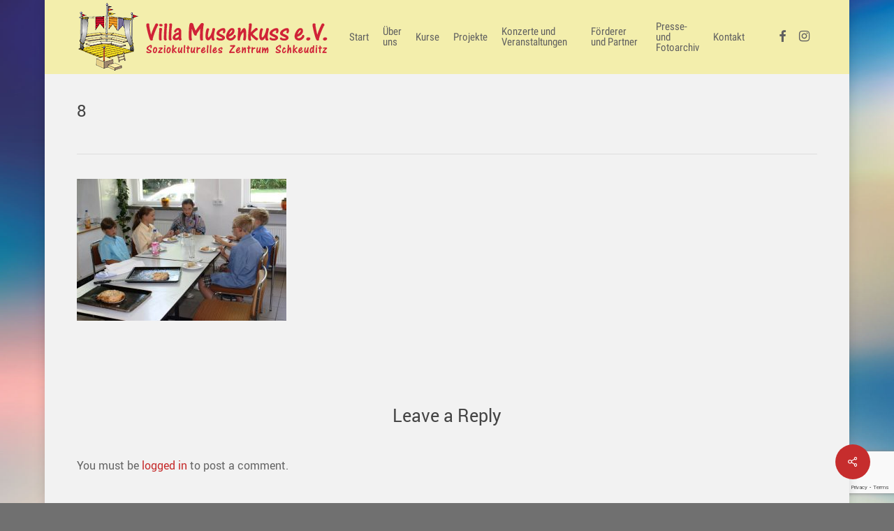

--- FILE ---
content_type: text/html; charset=UTF-8
request_url: https://www.villa-musenkuss.de/2014/07/23/schkeuditzer-ferienpass-2014-der-balkan-kocht-23-07-2014/8-98/
body_size: 18800
content:
<!doctype html>
<html lang="de" class="no-js">
<head>
	<meta charset="UTF-8">
	<meta name="viewport" content="width=device-width, initial-scale=1, maximum-scale=1, user-scalable=0" /><meta name='robots' content='index, follow, max-image-preview:large, max-snippet:-1, max-video-preview:-1' />
	<style>img:is([sizes="auto" i], [sizes^="auto," i]) { contain-intrinsic-size: 3000px 1500px }</style>
	
	<!-- This site is optimized with the Yoast SEO plugin v26.7 - https://yoast.com/wordpress/plugins/seo/ -->
	<title>8 - Villa Musenkuss e.V.</title>
	<link rel="canonical" href="https://www.villa-musenkuss.de/2014/07/23/schkeuditzer-ferienpass-2014-der-balkan-kocht-23-07-2014/8-98/" />
	<meta property="og:locale" content="de_DE" />
	<meta property="og:type" content="article" />
	<meta property="og:title" content="8 - Villa Musenkuss e.V." />
	<meta property="og:url" content="https://www.villa-musenkuss.de/2014/07/23/schkeuditzer-ferienpass-2014-der-balkan-kocht-23-07-2014/8-98/" />
	<meta property="og:site_name" content="Villa Musenkuss e.V." />
	<meta property="og:image" content="https://www.villa-musenkuss.de/2014/07/23/schkeuditzer-ferienpass-2014-der-balkan-kocht-23-07-2014/8-98" />
	<meta property="og:image:width" content="1024" />
	<meta property="og:image:height" content="693" />
	<meta property="og:image:type" content="image/jpeg" />
	<meta name="twitter:card" content="summary_large_image" />
	<script type="application/ld+json" class="yoast-schema-graph">{"@context":"https://schema.org","@graph":[{"@type":"WebPage","@id":"https://www.villa-musenkuss.de/2014/07/23/schkeuditzer-ferienpass-2014-der-balkan-kocht-23-07-2014/8-98/","url":"https://www.villa-musenkuss.de/2014/07/23/schkeuditzer-ferienpass-2014-der-balkan-kocht-23-07-2014/8-98/","name":"8 - Villa Musenkuss e.V.","isPartOf":{"@id":"https://www.villa-musenkuss.de/#website"},"primaryImageOfPage":{"@id":"https://www.villa-musenkuss.de/2014/07/23/schkeuditzer-ferienpass-2014-der-balkan-kocht-23-07-2014/8-98/#primaryimage"},"image":{"@id":"https://www.villa-musenkuss.de/2014/07/23/schkeuditzer-ferienpass-2014-der-balkan-kocht-23-07-2014/8-98/#primaryimage"},"thumbnailUrl":"https://www.villa-musenkuss.de/wp-content/uploads/2016/09/8-31.jpg","datePublished":"2016-09-18T19:46:09+00:00","breadcrumb":{"@id":"https://www.villa-musenkuss.de/2014/07/23/schkeuditzer-ferienpass-2014-der-balkan-kocht-23-07-2014/8-98/#breadcrumb"},"inLanguage":"de","potentialAction":[{"@type":"ReadAction","target":["https://www.villa-musenkuss.de/2014/07/23/schkeuditzer-ferienpass-2014-der-balkan-kocht-23-07-2014/8-98/"]}]},{"@type":"ImageObject","inLanguage":"de","@id":"https://www.villa-musenkuss.de/2014/07/23/schkeuditzer-ferienpass-2014-der-balkan-kocht-23-07-2014/8-98/#primaryimage","url":"https://www.villa-musenkuss.de/wp-content/uploads/2016/09/8-31.jpg","contentUrl":"https://www.villa-musenkuss.de/wp-content/uploads/2016/09/8-31.jpg","width":1024,"height":693},{"@type":"BreadcrumbList","@id":"https://www.villa-musenkuss.de/2014/07/23/schkeuditzer-ferienpass-2014-der-balkan-kocht-23-07-2014/8-98/#breadcrumb","itemListElement":[{"@type":"ListItem","position":1,"name":"Startseite","item":"https://www.villa-musenkuss.de/"},{"@type":"ListItem","position":2,"name":"Schkeuditzer Ferienpass 2014 &#8211; Der Balkan kocht &#8211; 23.07.2014","item":"https://www.villa-musenkuss.de/2014/07/23/schkeuditzer-ferienpass-2014-der-balkan-kocht-23-07-2014/"},{"@type":"ListItem","position":3,"name":"8"}]},{"@type":"WebSite","@id":"https://www.villa-musenkuss.de/#website","url":"https://www.villa-musenkuss.de/","name":"Villa Musenkuss e.V.","description":"Soziokulturelles Zentrum Schkeuditz","potentialAction":[{"@type":"SearchAction","target":{"@type":"EntryPoint","urlTemplate":"https://www.villa-musenkuss.de/?s={search_term_string}"},"query-input":{"@type":"PropertyValueSpecification","valueRequired":true,"valueName":"search_term_string"}}],"inLanguage":"de"}]}</script>
	<!-- / Yoast SEO plugin. -->


<link rel='dns-prefetch' href='//www.villa-musenkuss.de' />
<link rel="alternate" type="application/rss+xml" title="Villa Musenkuss e.V. &raquo; Feed" href="https://www.villa-musenkuss.de/feed/" />
<link rel="alternate" type="application/rss+xml" title="Villa Musenkuss e.V. &raquo; Kommentar-Feed" href="https://www.villa-musenkuss.de/comments/feed/" />
<link rel="alternate" type="application/rss+xml" title="Villa Musenkuss e.V. &raquo; 8-Kommentar-Feed" href="https://www.villa-musenkuss.de/2014/07/23/schkeuditzer-ferienpass-2014-der-balkan-kocht-23-07-2014/8-98/feed/" />
		<!-- This site uses the Google Analytics by ExactMetrics plugin v8.11.1 - Using Analytics tracking - https://www.exactmetrics.com/ -->
		<!-- Note: ExactMetrics is not currently configured on this site. The site owner needs to authenticate with Google Analytics in the ExactMetrics settings panel. -->
					<!-- No tracking code set -->
				<!-- / Google Analytics by ExactMetrics -->
		<script type="text/javascript">
/* <![CDATA[ */
window._wpemojiSettings = {"baseUrl":"https:\/\/s.w.org\/images\/core\/emoji\/16.0.1\/72x72\/","ext":".png","svgUrl":"https:\/\/s.w.org\/images\/core\/emoji\/16.0.1\/svg\/","svgExt":".svg","source":{"concatemoji":"https:\/\/www.villa-musenkuss.de\/wp-includes\/js\/wp-emoji-release.min.js?ver=6.8.3"}};
/*! This file is auto-generated */
!function(s,n){var o,i,e;function c(e){try{var t={supportTests:e,timestamp:(new Date).valueOf()};sessionStorage.setItem(o,JSON.stringify(t))}catch(e){}}function p(e,t,n){e.clearRect(0,0,e.canvas.width,e.canvas.height),e.fillText(t,0,0);var t=new Uint32Array(e.getImageData(0,0,e.canvas.width,e.canvas.height).data),a=(e.clearRect(0,0,e.canvas.width,e.canvas.height),e.fillText(n,0,0),new Uint32Array(e.getImageData(0,0,e.canvas.width,e.canvas.height).data));return t.every(function(e,t){return e===a[t]})}function u(e,t){e.clearRect(0,0,e.canvas.width,e.canvas.height),e.fillText(t,0,0);for(var n=e.getImageData(16,16,1,1),a=0;a<n.data.length;a++)if(0!==n.data[a])return!1;return!0}function f(e,t,n,a){switch(t){case"flag":return n(e,"\ud83c\udff3\ufe0f\u200d\u26a7\ufe0f","\ud83c\udff3\ufe0f\u200b\u26a7\ufe0f")?!1:!n(e,"\ud83c\udde8\ud83c\uddf6","\ud83c\udde8\u200b\ud83c\uddf6")&&!n(e,"\ud83c\udff4\udb40\udc67\udb40\udc62\udb40\udc65\udb40\udc6e\udb40\udc67\udb40\udc7f","\ud83c\udff4\u200b\udb40\udc67\u200b\udb40\udc62\u200b\udb40\udc65\u200b\udb40\udc6e\u200b\udb40\udc67\u200b\udb40\udc7f");case"emoji":return!a(e,"\ud83e\udedf")}return!1}function g(e,t,n,a){var r="undefined"!=typeof WorkerGlobalScope&&self instanceof WorkerGlobalScope?new OffscreenCanvas(300,150):s.createElement("canvas"),o=r.getContext("2d",{willReadFrequently:!0}),i=(o.textBaseline="top",o.font="600 32px Arial",{});return e.forEach(function(e){i[e]=t(o,e,n,a)}),i}function t(e){var t=s.createElement("script");t.src=e,t.defer=!0,s.head.appendChild(t)}"undefined"!=typeof Promise&&(o="wpEmojiSettingsSupports",i=["flag","emoji"],n.supports={everything:!0,everythingExceptFlag:!0},e=new Promise(function(e){s.addEventListener("DOMContentLoaded",e,{once:!0})}),new Promise(function(t){var n=function(){try{var e=JSON.parse(sessionStorage.getItem(o));if("object"==typeof e&&"number"==typeof e.timestamp&&(new Date).valueOf()<e.timestamp+604800&&"object"==typeof e.supportTests)return e.supportTests}catch(e){}return null}();if(!n){if("undefined"!=typeof Worker&&"undefined"!=typeof OffscreenCanvas&&"undefined"!=typeof URL&&URL.createObjectURL&&"undefined"!=typeof Blob)try{var e="postMessage("+g.toString()+"("+[JSON.stringify(i),f.toString(),p.toString(),u.toString()].join(",")+"));",a=new Blob([e],{type:"text/javascript"}),r=new Worker(URL.createObjectURL(a),{name:"wpTestEmojiSupports"});return void(r.onmessage=function(e){c(n=e.data),r.terminate(),t(n)})}catch(e){}c(n=g(i,f,p,u))}t(n)}).then(function(e){for(var t in e)n.supports[t]=e[t],n.supports.everything=n.supports.everything&&n.supports[t],"flag"!==t&&(n.supports.everythingExceptFlag=n.supports.everythingExceptFlag&&n.supports[t]);n.supports.everythingExceptFlag=n.supports.everythingExceptFlag&&!n.supports.flag,n.DOMReady=!1,n.readyCallback=function(){n.DOMReady=!0}}).then(function(){return e}).then(function(){var e;n.supports.everything||(n.readyCallback(),(e=n.source||{}).concatemoji?t(e.concatemoji):e.wpemoji&&e.twemoji&&(t(e.twemoji),t(e.wpemoji)))}))}((window,document),window._wpemojiSettings);
/* ]]> */
</script>
<style id='wp-emoji-styles-inline-css' type='text/css'>

	img.wp-smiley, img.emoji {
		display: inline !important;
		border: none !important;
		box-shadow: none !important;
		height: 1em !important;
		width: 1em !important;
		margin: 0 0.07em !important;
		vertical-align: -0.1em !important;
		background: none !important;
		padding: 0 !important;
	}
</style>
<link rel='stylesheet' id='wp-block-library-css' href='https://www.villa-musenkuss.de/wp-includes/css/dist/block-library/style.min.css?ver=6.8.3' type='text/css' media='all' />
<style id='classic-theme-styles-inline-css' type='text/css'>
/*! This file is auto-generated */
.wp-block-button__link{color:#fff;background-color:#32373c;border-radius:9999px;box-shadow:none;text-decoration:none;padding:calc(.667em + 2px) calc(1.333em + 2px);font-size:1.125em}.wp-block-file__button{background:#32373c;color:#fff;text-decoration:none}
</style>
<style id='global-styles-inline-css' type='text/css'>
:root{--wp--preset--aspect-ratio--square: 1;--wp--preset--aspect-ratio--4-3: 4/3;--wp--preset--aspect-ratio--3-4: 3/4;--wp--preset--aspect-ratio--3-2: 3/2;--wp--preset--aspect-ratio--2-3: 2/3;--wp--preset--aspect-ratio--16-9: 16/9;--wp--preset--aspect-ratio--9-16: 9/16;--wp--preset--color--black: #000000;--wp--preset--color--cyan-bluish-gray: #abb8c3;--wp--preset--color--white: #ffffff;--wp--preset--color--pale-pink: #f78da7;--wp--preset--color--vivid-red: #cf2e2e;--wp--preset--color--luminous-vivid-orange: #ff6900;--wp--preset--color--luminous-vivid-amber: #fcb900;--wp--preset--color--light-green-cyan: #7bdcb5;--wp--preset--color--vivid-green-cyan: #00d084;--wp--preset--color--pale-cyan-blue: #8ed1fc;--wp--preset--color--vivid-cyan-blue: #0693e3;--wp--preset--color--vivid-purple: #9b51e0;--wp--preset--gradient--vivid-cyan-blue-to-vivid-purple: linear-gradient(135deg,rgba(6,147,227,1) 0%,rgb(155,81,224) 100%);--wp--preset--gradient--light-green-cyan-to-vivid-green-cyan: linear-gradient(135deg,rgb(122,220,180) 0%,rgb(0,208,130) 100%);--wp--preset--gradient--luminous-vivid-amber-to-luminous-vivid-orange: linear-gradient(135deg,rgba(252,185,0,1) 0%,rgba(255,105,0,1) 100%);--wp--preset--gradient--luminous-vivid-orange-to-vivid-red: linear-gradient(135deg,rgba(255,105,0,1) 0%,rgb(207,46,46) 100%);--wp--preset--gradient--very-light-gray-to-cyan-bluish-gray: linear-gradient(135deg,rgb(238,238,238) 0%,rgb(169,184,195) 100%);--wp--preset--gradient--cool-to-warm-spectrum: linear-gradient(135deg,rgb(74,234,220) 0%,rgb(151,120,209) 20%,rgb(207,42,186) 40%,rgb(238,44,130) 60%,rgb(251,105,98) 80%,rgb(254,248,76) 100%);--wp--preset--gradient--blush-light-purple: linear-gradient(135deg,rgb(255,206,236) 0%,rgb(152,150,240) 100%);--wp--preset--gradient--blush-bordeaux: linear-gradient(135deg,rgb(254,205,165) 0%,rgb(254,45,45) 50%,rgb(107,0,62) 100%);--wp--preset--gradient--luminous-dusk: linear-gradient(135deg,rgb(255,203,112) 0%,rgb(199,81,192) 50%,rgb(65,88,208) 100%);--wp--preset--gradient--pale-ocean: linear-gradient(135deg,rgb(255,245,203) 0%,rgb(182,227,212) 50%,rgb(51,167,181) 100%);--wp--preset--gradient--electric-grass: linear-gradient(135deg,rgb(202,248,128) 0%,rgb(113,206,126) 100%);--wp--preset--gradient--midnight: linear-gradient(135deg,rgb(2,3,129) 0%,rgb(40,116,252) 100%);--wp--preset--font-size--small: 13px;--wp--preset--font-size--medium: 20px;--wp--preset--font-size--large: 36px;--wp--preset--font-size--x-large: 42px;--wp--preset--spacing--20: 0.44rem;--wp--preset--spacing--30: 0.67rem;--wp--preset--spacing--40: 1rem;--wp--preset--spacing--50: 1.5rem;--wp--preset--spacing--60: 2.25rem;--wp--preset--spacing--70: 3.38rem;--wp--preset--spacing--80: 5.06rem;--wp--preset--shadow--natural: 6px 6px 9px rgba(0, 0, 0, 0.2);--wp--preset--shadow--deep: 12px 12px 50px rgba(0, 0, 0, 0.4);--wp--preset--shadow--sharp: 6px 6px 0px rgba(0, 0, 0, 0.2);--wp--preset--shadow--outlined: 6px 6px 0px -3px rgba(255, 255, 255, 1), 6px 6px rgba(0, 0, 0, 1);--wp--preset--shadow--crisp: 6px 6px 0px rgba(0, 0, 0, 1);}:where(.is-layout-flex){gap: 0.5em;}:where(.is-layout-grid){gap: 0.5em;}body .is-layout-flex{display: flex;}.is-layout-flex{flex-wrap: wrap;align-items: center;}.is-layout-flex > :is(*, div){margin: 0;}body .is-layout-grid{display: grid;}.is-layout-grid > :is(*, div){margin: 0;}:where(.wp-block-columns.is-layout-flex){gap: 2em;}:where(.wp-block-columns.is-layout-grid){gap: 2em;}:where(.wp-block-post-template.is-layout-flex){gap: 1.25em;}:where(.wp-block-post-template.is-layout-grid){gap: 1.25em;}.has-black-color{color: var(--wp--preset--color--black) !important;}.has-cyan-bluish-gray-color{color: var(--wp--preset--color--cyan-bluish-gray) !important;}.has-white-color{color: var(--wp--preset--color--white) !important;}.has-pale-pink-color{color: var(--wp--preset--color--pale-pink) !important;}.has-vivid-red-color{color: var(--wp--preset--color--vivid-red) !important;}.has-luminous-vivid-orange-color{color: var(--wp--preset--color--luminous-vivid-orange) !important;}.has-luminous-vivid-amber-color{color: var(--wp--preset--color--luminous-vivid-amber) !important;}.has-light-green-cyan-color{color: var(--wp--preset--color--light-green-cyan) !important;}.has-vivid-green-cyan-color{color: var(--wp--preset--color--vivid-green-cyan) !important;}.has-pale-cyan-blue-color{color: var(--wp--preset--color--pale-cyan-blue) !important;}.has-vivid-cyan-blue-color{color: var(--wp--preset--color--vivid-cyan-blue) !important;}.has-vivid-purple-color{color: var(--wp--preset--color--vivid-purple) !important;}.has-black-background-color{background-color: var(--wp--preset--color--black) !important;}.has-cyan-bluish-gray-background-color{background-color: var(--wp--preset--color--cyan-bluish-gray) !important;}.has-white-background-color{background-color: var(--wp--preset--color--white) !important;}.has-pale-pink-background-color{background-color: var(--wp--preset--color--pale-pink) !important;}.has-vivid-red-background-color{background-color: var(--wp--preset--color--vivid-red) !important;}.has-luminous-vivid-orange-background-color{background-color: var(--wp--preset--color--luminous-vivid-orange) !important;}.has-luminous-vivid-amber-background-color{background-color: var(--wp--preset--color--luminous-vivid-amber) !important;}.has-light-green-cyan-background-color{background-color: var(--wp--preset--color--light-green-cyan) !important;}.has-vivid-green-cyan-background-color{background-color: var(--wp--preset--color--vivid-green-cyan) !important;}.has-pale-cyan-blue-background-color{background-color: var(--wp--preset--color--pale-cyan-blue) !important;}.has-vivid-cyan-blue-background-color{background-color: var(--wp--preset--color--vivid-cyan-blue) !important;}.has-vivid-purple-background-color{background-color: var(--wp--preset--color--vivid-purple) !important;}.has-black-border-color{border-color: var(--wp--preset--color--black) !important;}.has-cyan-bluish-gray-border-color{border-color: var(--wp--preset--color--cyan-bluish-gray) !important;}.has-white-border-color{border-color: var(--wp--preset--color--white) !important;}.has-pale-pink-border-color{border-color: var(--wp--preset--color--pale-pink) !important;}.has-vivid-red-border-color{border-color: var(--wp--preset--color--vivid-red) !important;}.has-luminous-vivid-orange-border-color{border-color: var(--wp--preset--color--luminous-vivid-orange) !important;}.has-luminous-vivid-amber-border-color{border-color: var(--wp--preset--color--luminous-vivid-amber) !important;}.has-light-green-cyan-border-color{border-color: var(--wp--preset--color--light-green-cyan) !important;}.has-vivid-green-cyan-border-color{border-color: var(--wp--preset--color--vivid-green-cyan) !important;}.has-pale-cyan-blue-border-color{border-color: var(--wp--preset--color--pale-cyan-blue) !important;}.has-vivid-cyan-blue-border-color{border-color: var(--wp--preset--color--vivid-cyan-blue) !important;}.has-vivid-purple-border-color{border-color: var(--wp--preset--color--vivid-purple) !important;}.has-vivid-cyan-blue-to-vivid-purple-gradient-background{background: var(--wp--preset--gradient--vivid-cyan-blue-to-vivid-purple) !important;}.has-light-green-cyan-to-vivid-green-cyan-gradient-background{background: var(--wp--preset--gradient--light-green-cyan-to-vivid-green-cyan) !important;}.has-luminous-vivid-amber-to-luminous-vivid-orange-gradient-background{background: var(--wp--preset--gradient--luminous-vivid-amber-to-luminous-vivid-orange) !important;}.has-luminous-vivid-orange-to-vivid-red-gradient-background{background: var(--wp--preset--gradient--luminous-vivid-orange-to-vivid-red) !important;}.has-very-light-gray-to-cyan-bluish-gray-gradient-background{background: var(--wp--preset--gradient--very-light-gray-to-cyan-bluish-gray) !important;}.has-cool-to-warm-spectrum-gradient-background{background: var(--wp--preset--gradient--cool-to-warm-spectrum) !important;}.has-blush-light-purple-gradient-background{background: var(--wp--preset--gradient--blush-light-purple) !important;}.has-blush-bordeaux-gradient-background{background: var(--wp--preset--gradient--blush-bordeaux) !important;}.has-luminous-dusk-gradient-background{background: var(--wp--preset--gradient--luminous-dusk) !important;}.has-pale-ocean-gradient-background{background: var(--wp--preset--gradient--pale-ocean) !important;}.has-electric-grass-gradient-background{background: var(--wp--preset--gradient--electric-grass) !important;}.has-midnight-gradient-background{background: var(--wp--preset--gradient--midnight) !important;}.has-small-font-size{font-size: var(--wp--preset--font-size--small) !important;}.has-medium-font-size{font-size: var(--wp--preset--font-size--medium) !important;}.has-large-font-size{font-size: var(--wp--preset--font-size--large) !important;}.has-x-large-font-size{font-size: var(--wp--preset--font-size--x-large) !important;}
:where(.wp-block-post-template.is-layout-flex){gap: 1.25em;}:where(.wp-block-post-template.is-layout-grid){gap: 1.25em;}
:where(.wp-block-columns.is-layout-flex){gap: 2em;}:where(.wp-block-columns.is-layout-grid){gap: 2em;}
:root :where(.wp-block-pullquote){font-size: 1.5em;line-height: 1.6;}
</style>
<link rel='stylesheet' id='contact-form-7-css' href='https://www.villa-musenkuss.de/wp-content/plugins/contact-form-7/includes/css/styles.css?ver=6.1.4' type='text/css' media='all' />
<link rel='stylesheet' id='salient-social-css' href='https://www.villa-musenkuss.de/wp-content/plugins/salient-social/css/style.css?ver=1.2.2' type='text/css' media='all' />
<style id='salient-social-inline-css' type='text/css'>

  .sharing-default-minimal .nectar-love.loved,
  body .nectar-social[data-color-override="override"].fixed > a:before, 
  body .nectar-social[data-color-override="override"].fixed .nectar-social-inner a,
  .sharing-default-minimal .nectar-social[data-color-override="override"] .nectar-social-inner a:hover,
  .nectar-social.vertical[data-color-override="override"] .nectar-social-inner a:hover {
    background-color: #c62d2d;
  }
  .nectar-social.hover .nectar-love.loved,
  .nectar-social.hover > .nectar-love-button a:hover,
  .nectar-social[data-color-override="override"].hover > div a:hover,
  #single-below-header .nectar-social[data-color-override="override"].hover > div a:hover,
  .nectar-social[data-color-override="override"].hover .share-btn:hover,
  .sharing-default-minimal .nectar-social[data-color-override="override"] .nectar-social-inner a {
    border-color: #c62d2d;
  }
  #single-below-header .nectar-social.hover .nectar-love.loved i,
  #single-below-header .nectar-social.hover[data-color-override="override"] a:hover,
  #single-below-header .nectar-social.hover[data-color-override="override"] a:hover i,
  #single-below-header .nectar-social.hover .nectar-love-button a:hover i,
  .nectar-love:hover i,
  .hover .nectar-love:hover .total_loves,
  .nectar-love.loved i,
  .nectar-social.hover .nectar-love.loved .total_loves,
  .nectar-social.hover .share-btn:hover, 
  .nectar-social[data-color-override="override"].hover .nectar-social-inner a:hover,
  .nectar-social[data-color-override="override"].hover > div:hover span,
  .sharing-default-minimal .nectar-social[data-color-override="override"] .nectar-social-inner a:not(:hover) i,
  .sharing-default-minimal .nectar-social[data-color-override="override"] .nectar-social-inner a:not(:hover) {
    color: #c62d2d;
  }
</style>
<link rel='stylesheet' id='ecwd-popup-style-css' href='https://www.villa-musenkuss.de/wp-content/plugins/event-calendar-wd/css/ecwd_popup.css?ver=5.1.27_5cd87ba462124' type='text/css' media='all' />
<link rel='stylesheet' id='ecwd_font-awesome-css' href='https://www.villa-musenkuss.de/wp-content/plugins/event-calendar-wd/css/font-awesome/font-awesome.css?ver=5.1.27_5cd87ba462124' type='text/css' media='all' />
<link rel='stylesheet' id='ecwd-public-css' href='https://www.villa-musenkuss.de/wp-content/plugins/event-calendar-wd/css/style.css?ver=5.1.27_5cd87ba462124' type='text/css' media='all' />
<link rel='stylesheet' id='nectar-boxed-css' href='https://www.villa-musenkuss.de/wp-content/themes/salient/css/build/plugins/boxed.css?ver=15.0.8' type='text/css' media='all' />
<link rel='stylesheet' id='font-awesome-css' href='https://www.villa-musenkuss.de/wp-content/themes/salient/css/font-awesome-legacy.min.css?ver=4.7.1' type='text/css' media='all' />
<link rel='stylesheet' id='salient-grid-system-css' href='https://www.villa-musenkuss.de/wp-content/themes/salient/css/build/grid-system.css?ver=15.0.8' type='text/css' media='all' />
<link rel='stylesheet' id='main-styles-css' href='https://www.villa-musenkuss.de/wp-content/themes/salient/css/build/style.css?ver=15.0.8' type='text/css' media='all' />
<link rel='stylesheet' id='nectar-single-styles-css' href='https://www.villa-musenkuss.de/wp-content/themes/salient/css/build/single.css?ver=15.0.8' type='text/css' media='all' />
<link rel='stylesheet' id='nectar_default_font_open_sans-css' href='//www.villa-musenkuss.de/wp-content/uploads/sgf-css/font-b5ba305731589782ef28b67d89e4bf1e.css' type='text/css' media='all' />
<link rel='stylesheet' id='responsive-css' href='https://www.villa-musenkuss.de/wp-content/themes/salient/css/build/responsive.css?ver=15.0.8' type='text/css' media='all' />
<link rel='stylesheet' id='skin-ascend-css' href='https://www.villa-musenkuss.de/wp-content/themes/salient/css/build/ascend.css?ver=15.0.8' type='text/css' media='all' />
<link rel='stylesheet' id='salient-wp-menu-dynamic-css' href='https://www.villa-musenkuss.de/wp-content/uploads/salient/menu-dynamic.css?ver=53255' type='text/css' media='all' />
<link rel='stylesheet' id='sp-dsgvo_twbs4_grid-css' href='https://www.villa-musenkuss.de/wp-content/plugins/shapepress-dsgvo/public/css/bootstrap-grid.min.css?ver=3.1.37' type='text/css' media='all' />
<link rel='stylesheet' id='sp-dsgvo-css' href='https://www.villa-musenkuss.de/wp-content/plugins/shapepress-dsgvo/public/css/sp-dsgvo-public.min.css?ver=3.1.37' type='text/css' media='all' />
<link rel='stylesheet' id='sp-dsgvo_popup-css' href='https://www.villa-musenkuss.de/wp-content/plugins/shapepress-dsgvo/public/css/sp-dsgvo-popup.min.css?ver=3.1.37' type='text/css' media='all' />
<link rel='stylesheet' id='simplebar-css' href='https://www.villa-musenkuss.de/wp-content/plugins/shapepress-dsgvo/public/css/simplebar.min.css?ver=6.8.3' type='text/css' media='all' />
<link rel='stylesheet' id='dynamic-css-css' href='https://www.villa-musenkuss.de/wp-content/themes/salient/css/salient-dynamic-styles.css?ver=92338' type='text/css' media='all' />
<style id='dynamic-css-inline-css' type='text/css'>
@media only screen and (min-width:1000px){body #ajax-content-wrap.no-scroll{min-height:calc(100vh - 106px);height:calc(100vh - 106px)!important;}}@media only screen and (min-width:1000px){#page-header-wrap.fullscreen-header,#page-header-wrap.fullscreen-header #page-header-bg,html:not(.nectar-box-roll-loaded) .nectar-box-roll > #page-header-bg.fullscreen-header,.nectar_fullscreen_zoom_recent_projects,#nectar_fullscreen_rows:not(.afterLoaded) > div{height:calc(100vh - 105px);}.wpb_row.vc_row-o-full-height.top-level,.wpb_row.vc_row-o-full-height.top-level > .col.span_12{min-height:calc(100vh - 105px);}html:not(.nectar-box-roll-loaded) .nectar-box-roll > #page-header-bg.fullscreen-header{top:106px;}.nectar-slider-wrap[data-fullscreen="true"]:not(.loaded),.nectar-slider-wrap[data-fullscreen="true"]:not(.loaded) .swiper-container{height:calc(100vh - 104px)!important;}.admin-bar .nectar-slider-wrap[data-fullscreen="true"]:not(.loaded),.admin-bar .nectar-slider-wrap[data-fullscreen="true"]:not(.loaded) .swiper-container{height:calc(100vh - 104px - 32px)!important;}}.admin-bar[class*="page-template-template-no-header"] .wpb_row.vc_row-o-full-height.top-level,.admin-bar[class*="page-template-template-no-header"] .wpb_row.vc_row-o-full-height.top-level > .col.span_12{min-height:calc(100vh - 32px);}body[class*="page-template-template-no-header"] .wpb_row.vc_row-o-full-height.top-level,body[class*="page-template-template-no-header"] .wpb_row.vc_row-o-full-height.top-level > .col.span_12{min-height:100vh;}@media only screen and (max-width:999px){.using-mobile-browser #nectar_fullscreen_rows:not(.afterLoaded):not([data-mobile-disable="on"]) > div{height:calc(100vh - 176px);}.using-mobile-browser .wpb_row.vc_row-o-full-height.top-level,.using-mobile-browser .wpb_row.vc_row-o-full-height.top-level > .col.span_12,[data-permanent-transparent="1"].using-mobile-browser .wpb_row.vc_row-o-full-height.top-level,[data-permanent-transparent="1"].using-mobile-browser .wpb_row.vc_row-o-full-height.top-level > .col.span_12{min-height:calc(100vh - 176px);}html:not(.nectar-box-roll-loaded) .nectar-box-roll > #page-header-bg.fullscreen-header,.nectar_fullscreen_zoom_recent_projects,.nectar-slider-wrap[data-fullscreen="true"]:not(.loaded),.nectar-slider-wrap[data-fullscreen="true"]:not(.loaded) .swiper-container,#nectar_fullscreen_rows:not(.afterLoaded):not([data-mobile-disable="on"]) > div{height:calc(100vh - 123px);}.wpb_row.vc_row-o-full-height.top-level,.wpb_row.vc_row-o-full-height.top-level > .col.span_12{min-height:calc(100vh - 123px);}body[data-transparent-header="false"] #ajax-content-wrap.no-scroll{min-height:calc(100vh - 123px);height:calc(100vh - 123px);}}body{background-image:url("https://www.villa-musenkuss.de/wp-content/uploads/2016/06/background1.jpg");background-position:left top;background-repeat:no-repeat;background-color:#707070!important;background-attachment:fixed;background-size:cover;-webkit-background-size:cover;}.screen-reader-text,.nectar-skip-to-content:not(:focus){border:0;clip:rect(1px,1px,1px,1px);clip-path:inset(50%);height:1px;margin:-1px;overflow:hidden;padding:0;position:absolute!important;width:1px;word-wrap:normal!important;}.row .col img:not([srcset]){width:auto;}.row .col img.img-with-animation.nectar-lazy:not([srcset]){width:100%;}
</style>
<link rel='stylesheet' id='redux-google-fonts-salient_redux-css' href='//www.villa-musenkuss.de/wp-content/uploads/sgf-css/font-0e61f4b290ebf8bf13245e3c12cb7d3f.css' type='text/css' media='all' />
<script type="text/javascript" src="https://www.villa-musenkuss.de/wp-includes/js/jquery/jquery.min.js?ver=3.7.1" id="jquery-core-js"></script>
<script type="text/javascript" src="https://www.villa-musenkuss.de/wp-includes/js/jquery/jquery-migrate.min.js?ver=3.4.1" id="jquery-migrate-js"></script>
<script type="text/javascript" src="https://www.villa-musenkuss.de/wp-content/plugins/event-calendar-wd/js/gmap/gmap3.js?ver=5.1.27_5cd87ba462124" id="ecwd-gmap-public-js"></script>
<script type="text/javascript" src="https://www.villa-musenkuss.de/wp-content/plugins/event-calendar-wd/js/ecwd_popup.js?ver=5.1.27_5cd87ba462124" id="ecwd-popup-js"></script>
<script type="text/javascript" src="https://www.villa-musenkuss.de/wp-includes/js/jquery/ui/core.min.js?ver=1.13.3" id="jquery-ui-core-js"></script>
<script type="text/javascript" src="https://www.villa-musenkuss.de/wp-includes/js/jquery/ui/mouse.min.js?ver=1.13.3" id="jquery-ui-mouse-js"></script>
<script type="text/javascript" src="https://www.villa-musenkuss.de/wp-includes/js/jquery/ui/draggable.min.js?ver=1.13.3" id="jquery-ui-draggable-js"></script>
<script type="text/javascript" src="https://www.villa-musenkuss.de/wp-includes/js/imagesloaded.min.js?ver=5.0.0" id="imagesloaded-js"></script>
<script type="text/javascript" src="https://www.villa-musenkuss.de/wp-includes/js/masonry.min.js?ver=4.2.2" id="masonry-js"></script>
<script type="text/javascript" id="ecwd-public-js-extra">
/* <![CDATA[ */
var ecwd = {"ajaxurl":"https:\/\/www.villa-musenkuss.de\/wp-admin\/admin-ajax.php","ajaxnonce":"aaec85ceeb","loadingText":"Loading...","event_popup_title_text":"Event Details","plugin_url":"https:\/\/www.villa-musenkuss.de\/wp-content\/plugins\/event-calendar-wd","gmap_type":"ROADMAP","gmap_redirect":"","gmap_key":"AIzaSyDPDfKoyBqOIpveyDDxBfV5RmjhQzEPDVE","gmap_style":""};
/* ]]> */
</script>
<script type="text/javascript" src="https://www.villa-musenkuss.de/wp-content/plugins/event-calendar-wd/js/scripts.js?ver=5.1.27_5cd87ba462124" id="ecwd-public-js"></script>
<script type="text/javascript" id="sp-dsgvo-js-extra">
/* <![CDATA[ */
var spDsgvoGeneralConfig = {"ajaxUrl":"https:\/\/www.villa-musenkuss.de\/wp-admin\/admin-ajax.php","wpJsonUrl":"https:\/\/www.villa-musenkuss.de\/wp-json\/legalweb\/v1\/","cookieName":"sp_dsgvo_cookie_settings","cookieVersion":"0","cookieLifeTime":"604800","cookieLifeTimeDismiss":"86400","locale":"de_DE","privacyPolicyPageId":"19380","privacyPolicyPageUrl":"https:\/\/www.villa-musenkuss.de\/datenschutz\/","imprintPageId":"310","imprintPageUrl":"https:\/\/www.villa-musenkuss.de\/impressum\/","showNoticeOnClose":"0","initialDisplayType":"none","allIntegrationSlugs":[],"noticeHideEffect":"none","noticeOnScroll":"","noticeOnScrollOffset":"100","currentPageId":"3713","forceCookieInfo":"0","clientSideBlocking":"0"};
var spDsgvoIntegrationConfig = [];
/* ]]> */
</script>
<script type="text/javascript" src="https://www.villa-musenkuss.de/wp-content/plugins/shapepress-dsgvo/public/js/sp-dsgvo-public.min.js?ver=3.1.37" id="sp-dsgvo-js"></script>
<link rel="https://api.w.org/" href="https://www.villa-musenkuss.de/wp-json/" /><link rel="alternate" title="JSON" type="application/json" href="https://www.villa-musenkuss.de/wp-json/wp/v2/media/3713" /><link rel="EditURI" type="application/rsd+xml" title="RSD" href="https://www.villa-musenkuss.de/xmlrpc.php?rsd" />
<meta name="generator" content="WordPress 6.8.3" />
<link rel='shortlink' href='https://www.villa-musenkuss.de/?p=3713' />
<link rel="alternate" title="oEmbed (JSON)" type="application/json+oembed" href="https://www.villa-musenkuss.de/wp-json/oembed/1.0/embed?url=https%3A%2F%2Fwww.villa-musenkuss.de%2F2014%2F07%2F23%2Fschkeuditzer-ferienpass-2014-der-balkan-kocht-23-07-2014%2F8-98%2F" />
<link rel="alternate" title="oEmbed (XML)" type="text/xml+oembed" href="https://www.villa-musenkuss.de/wp-json/oembed/1.0/embed?url=https%3A%2F%2Fwww.villa-musenkuss.de%2F2014%2F07%2F23%2Fschkeuditzer-ferienpass-2014-der-balkan-kocht-23-07-2014%2F8-98%2F&#038;format=xml" />
<script type="text/javascript"> var root = document.getElementsByTagName( "html" )[0]; root.setAttribute( "class", "js" ); </script><style>
    .sp-dsgvo-blocked-embedding-placeholder
    {
        color: #313334;
                    background: linear-gradient(90deg, #e3ffe7 0%, #d9e7ff 100%);            }

    a.sp-dsgvo-blocked-embedding-button-enable,
    a.sp-dsgvo-blocked-embedding-button-enable:hover,
    a.sp-dsgvo-blocked-embedding-button-enable:active {
        color: #313334;
        border-color: #313334;
        border-width: 2px;
    }

            .wp-embed-aspect-16-9 .sp-dsgvo-blocked-embedding-placeholder,
        .vc_video-aspect-ratio-169 .sp-dsgvo-blocked-embedding-placeholder,
        .elementor-aspect-ratio-169 .sp-dsgvo-blocked-embedding-placeholder{
            margin-top: -56.25%; /*16:9*/
        }

        .wp-embed-aspect-4-3 .sp-dsgvo-blocked-embedding-placeholder,
        .vc_video-aspect-ratio-43 .sp-dsgvo-blocked-embedding-placeholder,
        .elementor-aspect-ratio-43 .sp-dsgvo-blocked-embedding-placeholder{
            margin-top: -75%;
        }

        .wp-embed-aspect-3-2 .sp-dsgvo-blocked-embedding-placeholder,
        .vc_video-aspect-ratio-32 .sp-dsgvo-blocked-embedding-placeholder,
        .elementor-aspect-ratio-32 .sp-dsgvo-blocked-embedding-placeholder{
            margin-top: -66.66%;
        }
    </style>
            <style>
                /* latin */
                @font-face {
                    font-family: 'Roboto';
                    font-style: italic;
                    font-weight: 300;
                    src: local('Roboto Light Italic'),
                    local('Roboto-LightItalic'),
                    url(https://www.villa-musenkuss.de/wp-content/plugins/shapepress-dsgvo/public/css/fonts/roboto/Roboto-LightItalic-webfont.woff) format('woff');
                    font-display: swap;

                }

                /* latin */
                @font-face {
                    font-family: 'Roboto';
                    font-style: italic;
                    font-weight: 400;
                    src: local('Roboto Italic'),
                    local('Roboto-Italic'),
                    url(https://www.villa-musenkuss.de/wp-content/plugins/shapepress-dsgvo/public/css/fonts/roboto/Roboto-Italic-webfont.woff) format('woff');
                    font-display: swap;
                }

                /* latin */
                @font-face {
                    font-family: 'Roboto';
                    font-style: italic;
                    font-weight: 700;
                    src: local('Roboto Bold Italic'),
                    local('Roboto-BoldItalic'),
                    url(https://www.villa-musenkuss.de/wp-content/plugins/shapepress-dsgvo/public/css/fonts/roboto/Roboto-BoldItalic-webfont.woff) format('woff');
                    font-display: swap;
                }

                /* latin */
                @font-face {
                    font-family: 'Roboto';
                    font-style: italic;
                    font-weight: 900;
                    src: local('Roboto Black Italic'),
                    local('Roboto-BlackItalic'),
                    url(https://www.villa-musenkuss.de/wp-content/plugins/shapepress-dsgvo/public/css/fonts/roboto/Roboto-BlackItalic-webfont.woff) format('woff');
                    font-display: swap;
                }

                /* latin */
                @font-face {
                    font-family: 'Roboto';
                    font-style: normal;
                    font-weight: 300;
                    src: local('Roboto Light'),
                    local('Roboto-Light'),
                    url(https://www.villa-musenkuss.de/wp-content/plugins/shapepress-dsgvo/public/css/fonts/roboto/Roboto-Light-webfont.woff) format('woff');
                    font-display: swap;
                }

                /* latin */
                @font-face {
                    font-family: 'Roboto';
                    font-style: normal;
                    font-weight: 400;
                    src: local('Roboto Regular'),
                    local('Roboto-Regular'),
                    url(https://www.villa-musenkuss.de/wp-content/plugins/shapepress-dsgvo/public/css/fonts/roboto/Roboto-Regular-webfont.woff) format('woff');
                    font-display: swap;
                }

                /* latin */
                @font-face {
                    font-family: 'Roboto';
                    font-style: normal;
                    font-weight: 700;
                    src: local('Roboto Bold'),
                    local('Roboto-Bold'),
                    url(https://www.villa-musenkuss.de/wp-content/plugins/shapepress-dsgvo/public/css/fonts/roboto/Roboto-Bold-webfont.woff) format('woff');
                    font-display: swap;
                }

                /* latin */
                @font-face {
                    font-family: 'Roboto';
                    font-style: normal;
                    font-weight: 900;
                    src: local('Roboto Black'),
                    local('Roboto-Black'),
                    url(https://www.villa-musenkuss.de/wp-content/plugins/shapepress-dsgvo/public/css/fonts/roboto/Roboto-Black-webfont.woff) format('woff');
                    font-display: swap;
                }
            </style>
            <meta name="generator" content="Powered by WPBakery Page Builder - drag and drop page builder for WordPress."/>
<link rel="icon" href="https://www.villa-musenkuss.de/wp-content/uploads/2018/10/cropped-V-M-Logo-32x32.jpg" sizes="32x32" />
<link rel="icon" href="https://www.villa-musenkuss.de/wp-content/uploads/2018/10/cropped-V-M-Logo-192x192.jpg" sizes="192x192" />
<link rel="apple-touch-icon" href="https://www.villa-musenkuss.de/wp-content/uploads/2018/10/cropped-V-M-Logo-180x180.jpg" />
<meta name="msapplication-TileImage" content="https://www.villa-musenkuss.de/wp-content/uploads/2018/10/cropped-V-M-Logo-270x270.jpg" />
		<style type="text/css" id="wp-custom-css">
			.excerpt {
	display: none;
}

.nectar-love-wrap {
		display: none;
}

#page-header-wrap h1 {
    /*padding: 6px;
    width: auto;
    background-image: url(https://www.advocati-md.de/root/headline1-back.png);
    background-repeat: repeat-y;
    background-position: left top;
	*/
    text-shadow: 2px 2px 4px rgba(0, 0, 0, 0.95);
}

.subheader, .ns-heading-el {
    text-shadow: 2px 2px 4px rgba(0, 0, 0, 0.95);	
}


.abstandbox {
	margin:20px;
}

.aktuellneuheadline {
	margin-bottom:10px!important;
}

.aktuellneutext {
	margin-bottom:10px!important;
}

.aktuellneudatum {
	margin-bottom:5px!important;
	color:#C62D2D;
	font-weight:bolder;
}		</style>
		<noscript><style> .wpb_animate_when_almost_visible { opacity: 1; }</style></noscript></head><body class="attachment wp-singular attachment-template-default single single-attachment postid-3713 attachmentid-3713 attachment-jpeg wp-theme-salient ecwd-theme-salient nectar-auto-lightbox ascend wpb-js-composer js-comp-ver-6.9.1 vc_responsive" data-footer-reveal="false" data-footer-reveal-shadow="none" data-header-format="default" data-body-border="off" data-boxed-style="1" data-header-breakpoint="1000" data-dropdown-style="minimal" data-cae="linear" data-cad="650" data-megamenu-width="contained" data-aie="none" data-ls="magnific" data-apte="standard" data-hhun="0" data-fancy-form-rcs="default" data-form-style="default" data-form-submit="default" data-is="minimal" data-button-style="default" data-user-account-button="false" data-flex-cols="true" data-col-gap="default" data-header-inherit-rc="false" data-header-search="false" data-animated-anchors="true" data-ajax-transitions="false" data-full-width-header="false" data-slide-out-widget-area="true" data-slide-out-widget-area-style="slide-out-from-right" data-user-set-ocm="off" data-loading-animation="none" data-bg-header="false" data-responsive="1" data-ext-responsive="true" data-ext-padding="90" data-header-resize="1" data-header-color="custom" data-transparent-header="false" data-cart="false" data-remove-m-parallax="" data-remove-m-video-bgs="" data-m-animate="0" data-force-header-trans-color="light" data-smooth-scrolling="0" data-permanent-transparent="false" >
	
	<script type="text/javascript">
	 (function(window, document) {

		 if(navigator.userAgent.match(/(Android|iPod|iPhone|iPad|BlackBerry|IEMobile|Opera Mini)/)) {
			 document.body.className += " using-mobile-browser mobile ";
		 }

		 if( !("ontouchstart" in window) ) {

			 var body = document.querySelector("body");
			 var winW = window.innerWidth;
			 var bodyW = body.clientWidth;

			 if (winW > bodyW + 4) {
				 body.setAttribute("style", "--scroll-bar-w: " + (winW - bodyW - 4) + "px");
			 } else {
				 body.setAttribute("style", "--scroll-bar-w: 0px");
			 }
		 }

	 })(window, document);
   </script><a href="#ajax-content-wrap" class="nectar-skip-to-content">Skip to main content</a><div id="boxed">	
	<div id="header-space"  data-header-mobile-fixed='false'></div> 
	
		<div id="header-outer" data-has-menu="true" data-has-buttons="no" data-header-button_style="default" data-using-pr-menu="false" data-mobile-fixed="false" data-ptnm="false" data-lhe="default" data-user-set-bg="#f3eeac" data-format="default" data-permanent-transparent="false" data-megamenu-rt="0" data-remove-fixed="0" data-header-resize="1" data-cart="false" data-transparency-option="0" data-box-shadow="small" data-shrink-num="20" data-using-secondary="0" data-using-logo="1" data-logo-height="100" data-m-logo-height="100" data-padding="3" data-full-width="false" data-condense="false" >
		
<header id="top">
	<div class="container">
		<div class="row">
			<div class="col span_3">
								<a id="logo" href="https://www.villa-musenkuss.de" data-supplied-ml-starting-dark="false" data-supplied-ml-starting="false" data-supplied-ml="false" >
					<img class="stnd skip-lazy default-logo dark-version" width="359" height="100" alt="Villa Musenkuss e.V." src="https://www.villa-musenkuss.de/wp-content/uploads/2016/05/villalogo3.png" srcset="https://www.villa-musenkuss.de/wp-content/uploads/2016/05/villalogo3.png 1x, https://www.villa-musenkuss.de/wp-content/uploads/2016/05/villalogo3.png 2x" />				</a>
							</div><!--/span_3-->

			<div class="col span_9 col_last">
									<div class="nectar-mobile-only mobile-header"><div class="inner"></div></div>
													<div class="slide-out-widget-area-toggle mobile-icon slide-out-from-right" data-custom-color="false" data-icon-animation="simple-transform">
						<div> <a href="#sidewidgetarea" aria-label="Navigation Menu" aria-expanded="false" class="closed">
							<span class="screen-reader-text">Menu</span><span aria-hidden="true"> <i class="lines-button x2"> <i class="lines"></i> </i> </span>
						</a></div>
					</div>
				
									<nav>
													<ul class="sf-menu">
								<li id="menu-item-25330" class="menu-item menu-item-type-custom menu-item-object-custom menu-item-home nectar-regular-menu-item menu-item-25330"><a href="https://www.villa-musenkuss.de/"><span class="menu-title-text">Start</span></a></li>
<li id="menu-item-25207" class="menu-item menu-item-type-post_type menu-item-object-page nectar-regular-menu-item menu-item-25207"><a href="https://www.villa-musenkuss.de/ueber-uns/"><span class="menu-title-text">Über uns</span></a></li>
<li id="menu-item-330" class="menu-item menu-item-type-post_type menu-item-object-page menu-item-has-children nectar-regular-menu-item menu-item-330"><a href="https://www.villa-musenkuss.de/kurse/"><span class="menu-title-text">Kurse</span></a>
<ul class="sub-menu">
	<li id="menu-item-198" class="menu-item menu-item-type-post_type menu-item-object-page nectar-regular-menu-item menu-item-198"><a href="https://www.villa-musenkuss.de/kurse/musische-frueherziehung/"><span class="menu-title-text">Musische Früherziehung</span></a></li>
	<li id="menu-item-22003" class="menu-item menu-item-type-post_type menu-item-object-page menu-item-has-children nectar-regular-menu-item menu-item-22003"><a href="https://www.villa-musenkuss.de/kurse/instrumentalunterricht/"><span class="menu-title-text">Instrumentalunterricht</span><span class="sf-sub-indicator"><i class="fa fa-angle-right icon-in-menu" aria-hidden="true"></i></span></a>
	<ul class="sub-menu">
		<li id="menu-item-22013" class="menu-item menu-item-type-post_type menu-item-object-page nectar-regular-menu-item menu-item-22013"><a href="https://www.villa-musenkuss.de/kurse/instrumentalunterricht/"><span class="menu-title-text">Übersicht Angebot Instrumentalunterricht</span></a></li>
		<li id="menu-item-22011" class="menu-item menu-item-type-post_type menu-item-object-page nectar-regular-menu-item menu-item-22011"><a href="https://www.villa-musenkuss.de/kurse/instrumentalunterricht-akkordeon/"><span class="menu-title-text">Akkordeon</span></a></li>
		<li id="menu-item-22009" class="menu-item menu-item-type-post_type menu-item-object-page nectar-regular-menu-item menu-item-22009"><a href="https://www.villa-musenkuss.de/kurse/instrumentalunterricht-blockfloete/"><span class="menu-title-text">Blockflöte</span></a></li>
		<li id="menu-item-22010" class="menu-item menu-item-type-post_type menu-item-object-page nectar-regular-menu-item menu-item-22010"><a href="https://www.villa-musenkuss.de/kurse/instrumentalunterricht-gitarre/"><span class="menu-title-text">Gitarre</span></a></li>
		<li id="menu-item-22007" class="menu-item menu-item-type-post_type menu-item-object-page nectar-regular-menu-item menu-item-22007"><a href="https://www.villa-musenkuss.de/kurse/instrumentalunterricht-keyboard/"><span class="menu-title-text">Keyboard</span></a></li>
		<li id="menu-item-22006" class="menu-item menu-item-type-post_type menu-item-object-page nectar-regular-menu-item menu-item-22006"><a href="https://www.villa-musenkuss.de/kurse/instrumentalunterricht-klarinette/"><span class="menu-title-text">Klarinette</span></a></li>
		<li id="menu-item-22012" class="menu-item menu-item-type-post_type menu-item-object-page nectar-regular-menu-item menu-item-22012"><a href="https://www.villa-musenkuss.de/kurse/instrumentalunterricht-klavier/"><span class="menu-title-text">Klavier</span></a></li>
		<li id="menu-item-22005" class="menu-item menu-item-type-post_type menu-item-object-page nectar-regular-menu-item menu-item-22005"><a href="https://www.villa-musenkuss.de/kurse/instrumentalunterricht-saxophon/"><span class="menu-title-text">Saxophon</span></a></li>
		<li id="menu-item-22004" class="menu-item menu-item-type-post_type menu-item-object-page nectar-regular-menu-item menu-item-22004"><a href="https://www.villa-musenkuss.de/kurse/instrumentalunterricht-schlagzeug/"><span class="menu-title-text">Schlagzeug</span></a></li>
	</ul>
</li>
	<li id="menu-item-200" class="menu-item menu-item-type-post_type menu-item-object-page menu-item-has-children nectar-regular-menu-item menu-item-200"><a href="https://www.villa-musenkuss.de/kurse/theater/"><span class="menu-title-text">Theater</span><span class="sf-sub-indicator"><i class="fa fa-angle-right icon-in-menu" aria-hidden="true"></i></span></a>
	<ul class="sub-menu">
		<li id="menu-item-22014" class="menu-item menu-item-type-post_type menu-item-object-page nectar-regular-menu-item menu-item-22014"><a href="https://www.villa-musenkuss.de/kurse/theater/"><span class="menu-title-text">Übersicht Angebot Theater</span></a></li>
		<li id="menu-item-25880" class="menu-item menu-item-type-post_type menu-item-object-page nectar-regular-menu-item menu-item-25880"><a href="https://www.villa-musenkuss.de/kurse/theater/2023-wir-in-regenbogengrau/"><span class="menu-title-text">2023 – Wir in Regenbogengrau</span></a></li>
		<li id="menu-item-24717" class="menu-item menu-item-type-post_type menu-item-object-page nectar-regular-menu-item menu-item-24717"><a href="https://www.villa-musenkuss.de/kurse/theater/2022-das-leben-ist-keine-tuete-lachgummi/"><span class="menu-title-text">2022 – Das Leben ist keine Tüte Lachgummi</span></a></li>
		<li id="menu-item-18405" class="menu-item menu-item-type-post_type menu-item-object-page nectar-regular-menu-item menu-item-18405"><a href="https://www.villa-musenkuss.de/kurse/theater/2017-der-gestiefelte-kater-2/"><span class="menu-title-text">2017 – Der gestiefelte Kater</span></a></li>
		<li id="menu-item-17097" class="menu-item menu-item-type-post_type menu-item-object-page nectar-regular-menu-item menu-item-17097"><a href="https://www.villa-musenkuss.de/kurse/theater/campiello/"><span class="menu-title-text">2017 – Campiello</span></a></li>
		<li id="menu-item-13450" class="menu-item menu-item-type-post_type menu-item-object-page nectar-regular-menu-item menu-item-13450"><a href="https://www.villa-musenkuss.de/kurse/theater/wer-versteht-hier-bahnhof/"><span class="menu-title-text">2016 &#8211; Wer versteht hier Bahnhof?</span></a></li>
		<li id="menu-item-13446" class="menu-item menu-item-type-post_type menu-item-object-page nectar-regular-menu-item menu-item-13446"><a href="https://www.villa-musenkuss.de/kurse/theater/isidor-wird-nachtgespenst/"><span class="menu-title-text">2014 &#8211; Isidor wird Nachtgespenst</span></a></li>
		<li id="menu-item-13448" class="menu-item menu-item-type-post_type menu-item-object-page nectar-regular-menu-item menu-item-13448"><a href="https://www.villa-musenkuss.de/kurse/theater/moerder-moegens-messerscharf/"><span class="menu-title-text">2013 &#8211; Mörder mögen‘s messerscharf</span></a></li>
		<li id="menu-item-13447" class="menu-item menu-item-type-post_type menu-item-object-page nectar-regular-menu-item menu-item-13447"><a href="https://www.villa-musenkuss.de/kurse/theater/kille-kille-beyond-a-joke-da-hoert-der-spass-auf/"><span class="menu-title-text">2011 &#8211; Kille kille – Beyond A Joke… da hört der Spaß auf</span></a></li>
		<li id="menu-item-13445" class="menu-item menu-item-type-post_type menu-item-object-page nectar-regular-menu-item menu-item-13445"><a href="https://www.villa-musenkuss.de/kurse/theater/hand-in-hand/"><span class="menu-title-text">2010 &#8211; Hand in Hand</span></a></li>
		<li id="menu-item-13449" class="menu-item menu-item-type-post_type menu-item-object-page nectar-regular-menu-item menu-item-13449"><a href="https://www.villa-musenkuss.de/kurse/theater/sebastian-sternenputzer/"><span class="menu-title-text">2008/09 &#8211; Sebastian Sternenputzer und der Sonnenstrahl</span></a></li>
	</ul>
</li>
	<li id="menu-item-22063" class="menu-item menu-item-type-post_type menu-item-object-page nectar-regular-menu-item menu-item-22063"><a href="https://www.villa-musenkuss.de/kurse/molto-vocale-chor-schkeuditz/"><span class="menu-title-text">Chor Molto Vocale</span></a></li>
	<li id="menu-item-24083" class="menu-item menu-item-type-post_type menu-item-object-page nectar-regular-menu-item menu-item-24083"><a href="https://www.villa-musenkuss.de/kurse/tanz/"><span class="menu-title-text">Tanz</span></a></li>
	<li id="menu-item-294" class="menu-item menu-item-type-post_type menu-item-object-page nectar-regular-menu-item menu-item-294"><a href="https://www.villa-musenkuss.de/kurse/gebuehrenordnung/"><span class="menu-title-text">Gebührenordnung</span></a></li>
</ul>
</li>
<li id="menu-item-329" class="menu-item menu-item-type-post_type menu-item-object-page menu-item-has-children nectar-regular-menu-item menu-item-329"><a href="https://www.villa-musenkuss.de/projekte/"><span class="menu-title-text">Projekte</span></a>
<ul class="sub-menu">
	<li id="menu-item-339" class="menu-item menu-item-type-post_type menu-item-object-page nectar-regular-menu-item menu-item-339"><a href="https://www.villa-musenkuss.de/projekte/ferienpass/"><span class="menu-title-text">Schkeuditzer Ferienpass</span></a></li>
	<li id="menu-item-217" class="menu-item menu-item-type-post_type menu-item-object-page nectar-regular-menu-item menu-item-217"><a href="https://www.villa-musenkuss.de/projekte/lehmsteinofen/"><span class="menu-title-text">Lehmsteinofen-Projekt</span></a></li>
	<li id="menu-item-20556" class="menu-item menu-item-type-post_type menu-item-object-page nectar-regular-menu-item menu-item-20556"><a href="https://www.villa-musenkuss.de/projekte/eierschneider/"><span class="menu-title-text">Musikprojekt Eierschneider</span></a></li>
	<li id="menu-item-20555" class="menu-item menu-item-type-post_type menu-item-object-page nectar-regular-menu-item menu-item-20555"><a href="https://www.villa-musenkuss.de/projekte/gartenschlauch/"><span class="menu-title-text">Musikprojekt Gartenschlauch</span></a></li>
	<li id="menu-item-25905" class="menu-item menu-item-type-post_type menu-item-object-page nectar-regular-menu-item menu-item-25905"><a href="https://www.villa-musenkuss.de/projekte/musikalische-mitmach-maerchen/"><span class="menu-title-text">Musikalische Mitmach-Märchen</span></a></li>
</ul>
</li>
<li id="menu-item-382" class="menu-item menu-item-type-post_type menu-item-object-page menu-item-has-children nectar-regular-menu-item menu-item-382"><a href="https://www.villa-musenkuss.de/veranstaltungen/"><span class="menu-title-text">Konzerte und Veranstaltungen</span></a>
<ul class="sub-menu">
	<li id="menu-item-386" class="menu-item menu-item-type-post_type menu-item-object-page nectar-regular-menu-item menu-item-386"><a href="https://www.villa-musenkuss.de/veranstaltungen/molto-vocale-chor-schkeuditz/"><span class="menu-title-text">Chorkonzerte mit &#8222;Molto Vocale&#8220;</span></a></li>
	<li id="menu-item-387" class="menu-item menu-item-type-post_type menu-item-object-page nectar-regular-menu-item menu-item-387"><a href="https://www.villa-musenkuss.de/veranstaltungen/kawai/"><span class="menu-title-text">Kawai-Konzert</span></a></li>
	<li id="menu-item-388" class="menu-item menu-item-type-post_type menu-item-object-page nectar-regular-menu-item menu-item-388"><a href="https://www.villa-musenkuss.de/veranstaltungen/instrumental-vorspiele/"><span class="menu-title-text">Instrumentalvorspiele</span></a></li>
	<li id="menu-item-384" class="menu-item menu-item-type-post_type menu-item-object-page nectar-regular-menu-item menu-item-384"><a href="https://www.villa-musenkuss.de/veranstaltungen/sonderkonzert-zu-den-schkeuditzer-kulturtagen/"><span class="menu-title-text">Sonderkonzert zu den Schkeuditzer Kulturtagen</span></a></li>
	<li id="menu-item-389" class="menu-item menu-item-type-post_type menu-item-object-page nectar-regular-menu-item menu-item-389"><a href="https://www.villa-musenkuss.de/veranstaltungen/neujahrskonzert/"><span class="menu-title-text">Schkeuditzer Neujahrskonzert</span></a></li>
	<li id="menu-item-25198" class="menu-item menu-item-type-post_type menu-item-object-page nectar-regular-menu-item menu-item-25198"><a href="https://www.villa-musenkuss.de/veranstaltungen/saisoneroeffnungskonzert/"><span class="menu-title-text">Saisoneröffnungskonzert</span></a></li>
</ul>
</li>
<li id="menu-item-356" class="menu-item menu-item-type-post_type menu-item-object-page nectar-regular-menu-item menu-item-356"><a href="https://www.villa-musenkuss.de/partner/"><span class="menu-title-text">Förderer und Partner</span></a></li>
<li id="menu-item-435" class="menu-item menu-item-type-post_type menu-item-object-page menu-item-has-children nectar-regular-menu-item menu-item-435"><a href="https://www.villa-musenkuss.de/presse-und-fotoarchiv/"><span class="menu-title-text">Presse- und<br>Fotoarchiv</span></a>
<ul class="sub-menu">
	<li id="menu-item-13558" class="menu-item menu-item-type-post_type menu-item-object-page nectar-regular-menu-item menu-item-13558"><a href="https://www.villa-musenkuss.de/fotoarchiv/"><span class="menu-title-text">Fotoarchiv</span></a></li>
	<li id="menu-item-13557" class="menu-item menu-item-type-post_type menu-item-object-page nectar-regular-menu-item menu-item-13557"><a href="https://www.villa-musenkuss.de/pressearchiv/"><span class="menu-title-text">Pressearchiv</span></a></li>
</ul>
</li>
<li id="menu-item-22041" class="menu-item menu-item-type-post_type menu-item-object-page nectar-regular-menu-item menu-item-22041"><a href="https://www.villa-musenkuss.de/kontakt/"><span class="menu-title-text">Kontakt</span></a></li>
<li id="social-in-menu" class="button_social_group"><a target="_blank" rel="noopener" href="https://www.facebook.com/VillaMusenkusseV/"><span class="screen-reader-text">facebook</span><i class="fa fa-facebook" aria-hidden="true"></i> </a><a target="_blank" rel="noopener" href="https://www.instagram.com/villa_musenkuss/"><span class="screen-reader-text">instagram</span><i class="fa fa-instagram" aria-hidden="true"></i> </a></li>							</ul>
													<ul class="buttons sf-menu" data-user-set-ocm="off">

								
							</ul>
						
					</nav>

					
				</div><!--/span_9-->

				
			</div><!--/row-->
					</div><!--/container-->
	</header>		
	</div>
	
<div id="search-outer" class="nectar">
	<div id="search">
		<div class="container">
			 <div id="search-box">
				 <div class="inner-wrap">
					 <div class="col span_12">
						  <form role="search" action="https://www.villa-musenkuss.de/" method="GET">
															<input type="text" name="s"  value="Start Typing..." aria-label="Search" data-placeholder="Start Typing..." />
							
						<span><i>Press enter to begin your search</i></span>
												</form>
					</div><!--/span_12-->
				</div><!--/inner-wrap-->
			 </div><!--/search-box-->
			 <div id="close"><a href="#"><span class="screen-reader-text">Close Search</span>
				<span class="icon-salient-x" aria-hidden="true"></span>				 </a></div>
		 </div><!--/container-->
	</div><!--/search-->
</div><!--/search-outer-->
	<div id="ajax-content-wrap">


<div class="container-wrap no-sidebar" data-midnight="dark" data-remove-post-date="0" data-remove-post-author="0" data-remove-post-comment-number="0">
	<div class="container main-content">

		
	  <div class="row heading-title hentry" data-header-style="default">
		<div class="col span_12 section-title blog-title">
						  <h1 class="entry-title">8</h1>

					</div><!--/section-title-->
	  </div><!--/row-->

	
		<div class="row">

			
			<div class="post-area col standard-minimal span_12 col_last" role="main">

			
<article id="post-3713" class="post-3713 attachment type-attachment status-inherit">
  
  <div class="inner-wrap">

		<div class="post-content" data-hide-featured-media="1">
      
        <div class="content-inner"><p class="attachment"><a href="https://www.villa-musenkuss.de/wp-content/uploads/2016/09/8-31.jpg" rel="prettyPhoto[gallery-gtLZ]"><img fetchpriority="high" decoding="async" width="300" height="203" src="https://www.villa-musenkuss.de/wp-content/uploads/2016/09/8-31-300x203.jpg" class="attachment-medium size-medium" alt="" srcset="https://www.villa-musenkuss.de/wp-content/uploads/2016/09/8-31-300x203.jpg 300w, https://www.villa-musenkuss.de/wp-content/uploads/2016/09/8-31-768x520.jpg 768w, https://www.villa-musenkuss.de/wp-content/uploads/2016/09/8-31.jpg 1024w, https://www.villa-musenkuss.de/wp-content/uploads/2016/09/8-31-600x403.jpg 600w" sizes="(max-width: 300px) 100vw, 300px" /></a></p>
</div>        
      </div><!--/post-content-->
      
    </div><!--/inner-wrap-->
    
</article>
		</div><!--/post-area-->

			
		</div><!--/row-->

		<div class="row">

			
			<div class="comments-section" data-author-bio="false">
				
<div class="comment-wrap full-width-section custom-skip" data-midnight="dark" data-comments-open="true">


			<!-- If comments are open, but there are no comments. -->

	 

	<div id="respond" class="comment-respond">
		<h3 id="reply-title" class="comment-reply-title">Leave a Reply <small><a rel="nofollow" id="cancel-comment-reply-link" href="/2014/07/23/schkeuditzer-ferienpass-2014-der-balkan-kocht-23-07-2014/8-98/#respond" style="display:none;">Cancel Reply</a></small></h3><p class="must-log-in">You must be <a href="https://www.villa-musenkuss.de/wp-login.php?redirect_to=https%3A%2F%2Fwww.villa-musenkuss.de%2F2014%2F07%2F23%2Fschkeuditzer-ferienpass-2014-der-balkan-kocht-23-07-2014%2F8-98%2F">logged in</a> to post a comment.</p>	</div><!-- #respond -->
	
</div>			</div>

		</div><!--/row-->

	</div><!--/container main-content-->
	</div><!--/container-wrap-->

<div class="nectar-social fixed" data-position="" data-rm-love="0" data-color-override="override"><a href="#"><i class="icon-default-style steadysets-icon-share"></i></a><div class="nectar-social-inner"><a class='facebook-share nectar-sharing' href='#' title='Share this'> <i class='fa fa-facebook'></i> <span class='social-text'>Share</span> </a><a class='twitter-share nectar-sharing' href='#' title='Tweet this'> <i class='fa fa-twitter'></i> <span class='social-text'>Tweet</span> </a><a class='linkedin-share nectar-sharing' href='#' title='Share this'> <i class='fa fa-linkedin'></i> <span class='social-text'>Share</span> </a><a class='pinterest-share nectar-sharing' href='#' title='Pin this'> <i class='fa fa-pinterest'></i> <span class='social-text'>Pin</span> </a></div></div>
<div id="footer-outer" data-midnight="light" data-cols="4" data-custom-color="false" data-disable-copyright="false" data-matching-section-color="true" data-copyright-line="false" data-using-bg-img="false" data-bg-img-overlay="0.8" data-full-width="false" data-using-widget-area="true" data-link-hover="default">
	
		
	<div id="footer-widgets" data-has-widgets="true" data-cols="4">
		
		<div class="container">
			
						
			<div class="row">
				
								
				<div class="col span_3">
					<div id="text-3" class="widget widget_text"><h4>Anschrift</h4>			<div class="textwidget"><p><strong>Villa Musenkuss e.V.</strong><br />
Soziokulturelles Zentrum<br />
Weststraße 7<br />
04435 Schkeuditz</p>
</div>
		</div>					</div>
					
											
						<div class="col span_3">
							<div id="text-5" class="widget widget_text"><h4>Kontakt</h4>			<div class="textwidget"><p>Telefon/Fax: <a href="tel:+493420469555">034204 69555</a><br />
<a href="mailto:info@villa-musenkuss.de">info@villa-musenkuss.de</a></p>
</div>
		</div>								
							</div>
							
												
						
													<div class="col span_3">
								<div id="text-6" class="widget widget_text"><h4>rechtliche Hinweise</h4>			<div class="textwidget"><p><a href="https://www.villa-musenkuss.de/ueber_uns/impressum/">Impressum</a><br />
<a href="https://www.villa-musenkuss.de/datenschutz/">Datenschutzerklärung</a><br />
<a href="https://www.villa-musenkuss.de/ueber-uns/satzung/">Satzung</a></p>
</div>
		</div>									
								</div>
														
															<div class="col span_3">
									<div id="text-7" class="widget widget_text"><h4>Internetagentur</h4>			<div class="textwidget"><p><a href="https://www.schroeder-media.net" target="_blank" rel="noopener">Schröder Media Webdesign Leipzig</a></p>
</div>
		</div>										
									</div>
																
							</div>
													</div><!--/container-->
					</div><!--/footer-widgets-->
					
					
  <div class="row" id="copyright" data-layout="default">
	
	<div class="container">
	   
				<div class="col span_5">
		   
			<p>&copy; 2026 Villa Musenkuss e.V.. </p>
		</div><!--/span_5-->
			   
	  <div class="col span_7 col_last">
      <ul class="social">
        <li><a target="_blank" rel="noopener" href="https://www.facebook.com/VillaMusenkusseV/"><span class="screen-reader-text">facebook</span><i class="fa fa-facebook" aria-hidden="true"></i></a></li><li><a target="_blank" rel="noopener" href="https://www.instagram.com/villa_musenkuss/"><span class="screen-reader-text">instagram</span><i class="fa fa-instagram" aria-hidden="true"></i></a></li>      </ul>
	  </div><!--/span_7-->
    
	  	
	</div><!--/container-->
  </div><!--/row-->
		
</div><!--/footer-outer-->


	<div id="slide-out-widget-area-bg" class="slide-out-from-right dark">
				</div>

		<div id="slide-out-widget-area" class="slide-out-from-right" data-dropdown-func="default" data-back-txt="Back">

			
			<div class="inner" data-prepend-menu-mobile="false">

				<a class="slide_out_area_close" href="#"><span class="screen-reader-text">Close Menu</span>
					<span class="icon-salient-x icon-default-style"></span>				</a>


									<div class="off-canvas-menu-container mobile-only" role="navigation">

						
						<ul class="menu">
							<li class="menu-item menu-item-type-custom menu-item-object-custom menu-item-home menu-item-25330"><a href="https://www.villa-musenkuss.de/">Start</a></li>
<li class="menu-item menu-item-type-post_type menu-item-object-page menu-item-25207"><a href="https://www.villa-musenkuss.de/ueber-uns/">Über uns</a></li>
<li class="menu-item menu-item-type-post_type menu-item-object-page menu-item-has-children menu-item-330"><a href="https://www.villa-musenkuss.de/kurse/">Kurse</a>
<ul class="sub-menu">
	<li class="menu-item menu-item-type-post_type menu-item-object-page menu-item-198"><a href="https://www.villa-musenkuss.de/kurse/musische-frueherziehung/">Musische Früherziehung</a></li>
	<li class="menu-item menu-item-type-post_type menu-item-object-page menu-item-has-children menu-item-22003"><a href="https://www.villa-musenkuss.de/kurse/instrumentalunterricht/">Instrumentalunterricht</a>
	<ul class="sub-menu">
		<li class="menu-item menu-item-type-post_type menu-item-object-page menu-item-22013"><a href="https://www.villa-musenkuss.de/kurse/instrumentalunterricht/">Übersicht Angebot Instrumentalunterricht</a></li>
		<li class="menu-item menu-item-type-post_type menu-item-object-page menu-item-22011"><a href="https://www.villa-musenkuss.de/kurse/instrumentalunterricht-akkordeon/">Akkordeon</a></li>
		<li class="menu-item menu-item-type-post_type menu-item-object-page menu-item-22009"><a href="https://www.villa-musenkuss.de/kurse/instrumentalunterricht-blockfloete/">Blockflöte</a></li>
		<li class="menu-item menu-item-type-post_type menu-item-object-page menu-item-22010"><a href="https://www.villa-musenkuss.de/kurse/instrumentalunterricht-gitarre/">Gitarre</a></li>
		<li class="menu-item menu-item-type-post_type menu-item-object-page menu-item-22007"><a href="https://www.villa-musenkuss.de/kurse/instrumentalunterricht-keyboard/">Keyboard</a></li>
		<li class="menu-item menu-item-type-post_type menu-item-object-page menu-item-22006"><a href="https://www.villa-musenkuss.de/kurse/instrumentalunterricht-klarinette/">Klarinette</a></li>
		<li class="menu-item menu-item-type-post_type menu-item-object-page menu-item-22012"><a href="https://www.villa-musenkuss.de/kurse/instrumentalunterricht-klavier/">Klavier</a></li>
		<li class="menu-item menu-item-type-post_type menu-item-object-page menu-item-22005"><a href="https://www.villa-musenkuss.de/kurse/instrumentalunterricht-saxophon/">Saxophon</a></li>
		<li class="menu-item menu-item-type-post_type menu-item-object-page menu-item-22004"><a href="https://www.villa-musenkuss.de/kurse/instrumentalunterricht-schlagzeug/">Schlagzeug</a></li>
	</ul>
</li>
	<li class="menu-item menu-item-type-post_type menu-item-object-page menu-item-has-children menu-item-200"><a href="https://www.villa-musenkuss.de/kurse/theater/">Theater</a>
	<ul class="sub-menu">
		<li class="menu-item menu-item-type-post_type menu-item-object-page menu-item-22014"><a href="https://www.villa-musenkuss.de/kurse/theater/">Übersicht Angebot Theater</a></li>
		<li class="menu-item menu-item-type-post_type menu-item-object-page menu-item-25880"><a href="https://www.villa-musenkuss.de/kurse/theater/2023-wir-in-regenbogengrau/">2023 – Wir in Regenbogengrau</a></li>
		<li class="menu-item menu-item-type-post_type menu-item-object-page menu-item-24717"><a href="https://www.villa-musenkuss.de/kurse/theater/2022-das-leben-ist-keine-tuete-lachgummi/">2022 – Das Leben ist keine Tüte Lachgummi</a></li>
		<li class="menu-item menu-item-type-post_type menu-item-object-page menu-item-18405"><a href="https://www.villa-musenkuss.de/kurse/theater/2017-der-gestiefelte-kater-2/">2017 – Der gestiefelte Kater</a></li>
		<li class="menu-item menu-item-type-post_type menu-item-object-page menu-item-17097"><a href="https://www.villa-musenkuss.de/kurse/theater/campiello/">2017 – Campiello</a></li>
		<li class="menu-item menu-item-type-post_type menu-item-object-page menu-item-13450"><a href="https://www.villa-musenkuss.de/kurse/theater/wer-versteht-hier-bahnhof/">2016 &#8211; Wer versteht hier Bahnhof?</a></li>
		<li class="menu-item menu-item-type-post_type menu-item-object-page menu-item-13446"><a href="https://www.villa-musenkuss.de/kurse/theater/isidor-wird-nachtgespenst/">2014 &#8211; Isidor wird Nachtgespenst</a></li>
		<li class="menu-item menu-item-type-post_type menu-item-object-page menu-item-13448"><a href="https://www.villa-musenkuss.de/kurse/theater/moerder-moegens-messerscharf/">2013 &#8211; Mörder mögen‘s messerscharf</a></li>
		<li class="menu-item menu-item-type-post_type menu-item-object-page menu-item-13447"><a href="https://www.villa-musenkuss.de/kurse/theater/kille-kille-beyond-a-joke-da-hoert-der-spass-auf/">2011 &#8211; Kille kille – Beyond A Joke… da hört der Spaß auf</a></li>
		<li class="menu-item menu-item-type-post_type menu-item-object-page menu-item-13445"><a href="https://www.villa-musenkuss.de/kurse/theater/hand-in-hand/">2010 &#8211; Hand in Hand</a></li>
		<li class="menu-item menu-item-type-post_type menu-item-object-page menu-item-13449"><a href="https://www.villa-musenkuss.de/kurse/theater/sebastian-sternenputzer/">2008/09 &#8211; Sebastian Sternenputzer und der Sonnenstrahl</a></li>
	</ul>
</li>
	<li class="menu-item menu-item-type-post_type menu-item-object-page menu-item-22063"><a href="https://www.villa-musenkuss.de/kurse/molto-vocale-chor-schkeuditz/">Chor Molto Vocale</a></li>
	<li class="menu-item menu-item-type-post_type menu-item-object-page menu-item-24083"><a href="https://www.villa-musenkuss.de/kurse/tanz/">Tanz</a></li>
	<li class="menu-item menu-item-type-post_type menu-item-object-page menu-item-294"><a href="https://www.villa-musenkuss.de/kurse/gebuehrenordnung/">Gebührenordnung</a></li>
</ul>
</li>
<li class="menu-item menu-item-type-post_type menu-item-object-page menu-item-has-children menu-item-329"><a href="https://www.villa-musenkuss.de/projekte/">Projekte</a>
<ul class="sub-menu">
	<li class="menu-item menu-item-type-post_type menu-item-object-page menu-item-339"><a href="https://www.villa-musenkuss.de/projekte/ferienpass/">Schkeuditzer Ferienpass</a></li>
	<li class="menu-item menu-item-type-post_type menu-item-object-page menu-item-217"><a href="https://www.villa-musenkuss.de/projekte/lehmsteinofen/">Lehmsteinofen-Projekt</a></li>
	<li class="menu-item menu-item-type-post_type menu-item-object-page menu-item-20556"><a href="https://www.villa-musenkuss.de/projekte/eierschneider/">Musikprojekt Eierschneider</a></li>
	<li class="menu-item menu-item-type-post_type menu-item-object-page menu-item-20555"><a href="https://www.villa-musenkuss.de/projekte/gartenschlauch/">Musikprojekt Gartenschlauch</a></li>
	<li class="menu-item menu-item-type-post_type menu-item-object-page menu-item-25905"><a href="https://www.villa-musenkuss.de/projekte/musikalische-mitmach-maerchen/">Musikalische Mitmach-Märchen</a></li>
</ul>
</li>
<li class="menu-item menu-item-type-post_type menu-item-object-page menu-item-has-children menu-item-382"><a href="https://www.villa-musenkuss.de/veranstaltungen/">Konzerte und Veranstaltungen</a>
<ul class="sub-menu">
	<li class="menu-item menu-item-type-post_type menu-item-object-page menu-item-386"><a href="https://www.villa-musenkuss.de/veranstaltungen/molto-vocale-chor-schkeuditz/">Chorkonzerte mit &#8222;Molto Vocale&#8220;</a></li>
	<li class="menu-item menu-item-type-post_type menu-item-object-page menu-item-387"><a href="https://www.villa-musenkuss.de/veranstaltungen/kawai/">Kawai-Konzert</a></li>
	<li class="menu-item menu-item-type-post_type menu-item-object-page menu-item-388"><a href="https://www.villa-musenkuss.de/veranstaltungen/instrumental-vorspiele/">Instrumentalvorspiele</a></li>
	<li class="menu-item menu-item-type-post_type menu-item-object-page menu-item-384"><a href="https://www.villa-musenkuss.de/veranstaltungen/sonderkonzert-zu-den-schkeuditzer-kulturtagen/">Sonderkonzert zu den Schkeuditzer Kulturtagen</a></li>
	<li class="menu-item menu-item-type-post_type menu-item-object-page menu-item-389"><a href="https://www.villa-musenkuss.de/veranstaltungen/neujahrskonzert/">Schkeuditzer Neujahrskonzert</a></li>
	<li class="menu-item menu-item-type-post_type menu-item-object-page menu-item-25198"><a href="https://www.villa-musenkuss.de/veranstaltungen/saisoneroeffnungskonzert/">Saisoneröffnungskonzert</a></li>
</ul>
</li>
<li class="menu-item menu-item-type-post_type menu-item-object-page menu-item-356"><a href="https://www.villa-musenkuss.de/partner/">Förderer und Partner</a></li>
<li class="menu-item menu-item-type-post_type menu-item-object-page menu-item-has-children menu-item-435"><a href="https://www.villa-musenkuss.de/presse-und-fotoarchiv/">Presse- und<br>Fotoarchiv</a>
<ul class="sub-menu">
	<li class="menu-item menu-item-type-post_type menu-item-object-page menu-item-13558"><a href="https://www.villa-musenkuss.de/fotoarchiv/">Fotoarchiv</a></li>
	<li class="menu-item menu-item-type-post_type menu-item-object-page menu-item-13557"><a href="https://www.villa-musenkuss.de/pressearchiv/">Pressearchiv</a></li>
</ul>
</li>
<li class="menu-item menu-item-type-post_type menu-item-object-page menu-item-22041"><a href="https://www.villa-musenkuss.de/kontakt/">Kontakt</a></li>

						</ul>

						<ul class="menu secondary-header-items">
													</ul>
					</div>
					
				</div>

				<div class="bottom-meta-wrap"><ul class="off-canvas-social-links"><li><a target="_blank" rel="noopener" href="https://www.facebook.com/VillaMusenkusseV/"><i class="fa fa-facebook"></i></a></li><li><a target="_blank" rel="noopener" href="https://www.instagram.com/villa_musenkuss/"><i class="fa fa-instagram"></i></a></li></ul></div><!--/bottom-meta-wrap-->
				</div>
		
</div> <!--/ajax-content-wrap-->

</div><!--/boxed closing div-->	<a id="to-top" href="#" class="
		"><i class="fa fa-angle-up"></i></a>
	<script type="speculationrules">
{"prefetch":[{"source":"document","where":{"and":[{"href_matches":"\/*"},{"not":{"href_matches":["\/wp-*.php","\/wp-admin\/*","\/wp-content\/uploads\/*","\/wp-content\/*","\/wp-content\/plugins\/*","\/wp-content\/themes\/salient\/*","\/*\\?(.+)"]}},{"not":{"selector_matches":"a[rel~=\"nofollow\"]"}},{"not":{"selector_matches":".no-prefetch, .no-prefetch a"}}]},"eagerness":"conservative"}]}
</script>
<link data-pagespeed-no-defer data-nowprocket data-wpacu-skip data-no-optimize data-noptimize rel='stylesheet' id='main-styles-non-critical-css' href='https://www.villa-musenkuss.de/wp-content/themes/salient/css/build/style-non-critical.css?ver=15.0.8' type='text/css' media='all' />
<link data-pagespeed-no-defer data-nowprocket data-wpacu-skip data-no-optimize data-noptimize rel='stylesheet' id='magnific-css' href='https://www.villa-musenkuss.de/wp-content/themes/salient/css/build/plugins/magnific.css?ver=8.6.0' type='text/css' media='all' />
<link data-pagespeed-no-defer data-nowprocket data-wpacu-skip data-no-optimize data-noptimize rel='stylesheet' id='nectar-ocm-core-css' href='https://www.villa-musenkuss.de/wp-content/themes/salient/css/build/off-canvas/core.css?ver=15.0.8' type='text/css' media='all' />
<script type="text/javascript" src="https://www.villa-musenkuss.de/wp-includes/js/dist/hooks.min.js?ver=4d63a3d491d11ffd8ac6" id="wp-hooks-js"></script>
<script type="text/javascript" src="https://www.villa-musenkuss.de/wp-includes/js/dist/i18n.min.js?ver=5e580eb46a90c2b997e6" id="wp-i18n-js"></script>
<script type="text/javascript" id="wp-i18n-js-after">
/* <![CDATA[ */
wp.i18n.setLocaleData( { 'text direction\u0004ltr': [ 'ltr' ] } );
/* ]]> */
</script>
<script type="text/javascript" src="https://www.villa-musenkuss.de/wp-content/plugins/contact-form-7/includes/swv/js/index.js?ver=6.1.4" id="swv-js"></script>
<script type="text/javascript" id="contact-form-7-js-translations">
/* <![CDATA[ */
( function( domain, translations ) {
	var localeData = translations.locale_data[ domain ] || translations.locale_data.messages;
	localeData[""].domain = domain;
	wp.i18n.setLocaleData( localeData, domain );
} )( "contact-form-7", {"translation-revision-date":"2025-10-26 03:28:49+0000","generator":"GlotPress\/4.0.3","domain":"messages","locale_data":{"messages":{"":{"domain":"messages","plural-forms":"nplurals=2; plural=n != 1;","lang":"de"},"This contact form is placed in the wrong place.":["Dieses Kontaktformular wurde an der falschen Stelle platziert."],"Error:":["Fehler:"]}},"comment":{"reference":"includes\/js\/index.js"}} );
/* ]]> */
</script>
<script type="text/javascript" id="contact-form-7-js-before">
/* <![CDATA[ */
var wpcf7 = {
    "api": {
        "root": "https:\/\/www.villa-musenkuss.de\/wp-json\/",
        "namespace": "contact-form-7\/v1"
    }
};
/* ]]> */
</script>
<script type="text/javascript" src="https://www.villa-musenkuss.de/wp-content/plugins/contact-form-7/includes/js/index.js?ver=6.1.4" id="contact-form-7-js"></script>
<script type="text/javascript" id="salient-social-js-extra">
/* <![CDATA[ */
var nectarLove = {"ajaxurl":"https:\/\/www.villa-musenkuss.de\/wp-admin\/admin-ajax.php","postID":"3713","rooturl":"https:\/\/www.villa-musenkuss.de","loveNonce":"5f5c57b6af"};
/* ]]> */
</script>
<script type="text/javascript" src="https://www.villa-musenkuss.de/wp-content/plugins/salient-social/js/salient-social.js?ver=1.2.2" id="salient-social-js"></script>
<script type="text/javascript" src="https://www.villa-musenkuss.de/wp-content/themes/salient/js/build/third-party/jquery.easing.min.js?ver=1.3" id="jquery-easing-js"></script>
<script type="text/javascript" src="https://www.villa-musenkuss.de/wp-content/themes/salient/js/build/third-party/jquery.mousewheel.min.js?ver=3.1.13" id="jquery-mousewheel-js"></script>
<script type="text/javascript" src="https://www.villa-musenkuss.de/wp-content/themes/salient/js/build/priority.js?ver=15.0.8" id="nectar_priority-js"></script>
<script type="text/javascript" src="https://www.villa-musenkuss.de/wp-content/themes/salient/js/build/third-party/intersection-observer.min.js?ver=2.6.2" id="intersection-observer-js"></script>
<script type="text/javascript" src="https://www.villa-musenkuss.de/wp-content/themes/salient/js/build/third-party/transit.min.js?ver=0.9.9" id="nectar-transit-js"></script>
<script type="text/javascript" src="https://www.villa-musenkuss.de/wp-content/themes/salient/js/build/third-party/waypoints.js?ver=4.0.2" id="nectar-waypoints-js"></script>
<script type="text/javascript" src="https://www.villa-musenkuss.de/wp-content/plugins/salient-portfolio/js/third-party/imagesLoaded.min.js?ver=4.1.4" id="imagesLoaded-js"></script>
<script type="text/javascript" src="https://www.villa-musenkuss.de/wp-content/themes/salient/js/build/third-party/hoverintent.min.js?ver=1.9" id="hoverintent-js"></script>
<script type="text/javascript" src="https://www.villa-musenkuss.de/wp-content/themes/salient/js/build/third-party/magnific.js?ver=7.0.1" id="magnific-js"></script>
<script type="text/javascript" src="https://www.villa-musenkuss.de/wp-content/themes/salient/js/build/third-party/anime.min.js?ver=4.5.1" id="anime-js"></script>
<script type="text/javascript" src="https://www.villa-musenkuss.de/wp-content/themes/salient/js/build/third-party/superfish.js?ver=1.5.8" id="superfish-js"></script>
<script type="text/javascript" id="nectar-frontend-js-extra">
/* <![CDATA[ */
var nectarLove = {"ajaxurl":"https:\/\/www.villa-musenkuss.de\/wp-admin\/admin-ajax.php","postID":"3713","rooturl":"https:\/\/www.villa-musenkuss.de","disqusComments":"false","loveNonce":"5f5c57b6af","mapApiKey":"AIzaSyD01-iSH_WRVFIPeFDFrQGZyhgnDDZbwTQ"};
var nectarOptions = {"delay_js":"0","quick_search":"false","react_compat":"disabled","header_entrance":"false","mobile_header_format":"default","ocm_btn_position":"default","left_header_dropdown_func":"default","ajax_add_to_cart":"0","ocm_remove_ext_menu_items":"remove_images","woo_product_filter_toggle":"0","woo_sidebar_toggles":"true","woo_sticky_sidebar":"0","woo_minimal_product_hover":"default","woo_minimal_product_effect":"default","woo_related_upsell_carousel":"false","woo_product_variable_select":"default"};
var nectar_front_i18n = {"next":"Next","previous":"Previous"};
/* ]]> */
</script>
<script type="text/javascript" src="https://www.villa-musenkuss.de/wp-content/themes/salient/js/build/init.js?ver=15.0.8" id="nectar-frontend-js"></script>
<script type="text/javascript" src="https://www.villa-musenkuss.de/wp-content/plugins/salient-core/js/third-party/touchswipe.min.js?ver=1.0" id="touchswipe-js"></script>
<script type="text/javascript" src="https://www.villa-musenkuss.de/wp-includes/js/comment-reply.min.js?ver=6.8.3" id="comment-reply-js" async="async" data-wp-strategy="async"></script>
<script type="text/javascript" src="https://www.villa-musenkuss.de/wp-content/plugins/shapepress-dsgvo/public/js/simplebar.min.js" id="simplebar-js"></script>
<script type="text/javascript" src="https://www.google.com/recaptcha/api.js?render=6Lc7wqUUAAAAAEiNSTeanUIBFoPrLCKXP-ryONVB&amp;ver=3.0" id="google-recaptcha-js"></script>
<script type="text/javascript" src="https://www.villa-musenkuss.de/wp-includes/js/dist/vendor/wp-polyfill.min.js?ver=3.15.0" id="wp-polyfill-js"></script>
<script type="text/javascript" id="wpcf7-recaptcha-js-before">
/* <![CDATA[ */
var wpcf7_recaptcha = {
    "sitekey": "6Lc7wqUUAAAAAEiNSTeanUIBFoPrLCKXP-ryONVB",
    "actions": {
        "homepage": "homepage",
        "contactform": "contactform"
    }
};
/* ]]> */
</script>
<script type="text/javascript" src="https://www.villa-musenkuss.de/wp-content/plugins/contact-form-7/modules/recaptcha/index.js?ver=6.1.4" id="wpcf7-recaptcha-js"></script>
        <!--noptimize-->
        <div id="cookie-notice" role="banner"
            	class="sp-dsgvo lwb-d-flex cn-bottom cookie-style-00  "
            	style="background-color: #333333;
            	       color: #ffffff;
            	       height: auto;">
	        <div class="cookie-notice-container container-fluid lwb-d-md-flex justify-content-md-center align-items-md-center">

                

                
                
                    
                                            <span id="cn-notice-icon">
                            <a href="https://legalweb.io" target="_blank">
                                <img id="cn-notice-icon" src="https://www.villa-musenkuss.de/wp-content/plugins/shapepress-dsgvo/public/images/legalwebio-icon.png"
                                    alt="WP DSGVO Tools (GDPR) for Wordpress and WooCommerce" title="WP DSGVO Tools (GDPR) for Wordpress and WooCommerce" style="display:inline !important;" />
                            </a>
                        </span>
                    
                    <span id="cn-notice-text" class=""
                        style="font-size:13px">Zum &Auml;ndern Ihrer Datenschutzeinstellung, z.B. Erteilung oder Widerruf von Einwilligungen, klicken Sie hier:                    </span>

                
                
                    <a href="#" id="cn-btn-settings"
                        class="cn-set-cookie button button-default "
                        style="background-color: #009ecb;
                           color: #ffffff;
                           border-color: #F3F3F3;
                           border-width: 1px">

                        Einstellungen                    </a>

                
            </div> <!-- class="cookie-notice-container" -->
        </div> <!--id="cookie-notice" -->
        <!--/noptimize-->

</body>
</html>

--- FILE ---
content_type: text/html; charset=utf-8
request_url: https://www.google.com/recaptcha/api2/anchor?ar=1&k=6Lc7wqUUAAAAAEiNSTeanUIBFoPrLCKXP-ryONVB&co=aHR0cHM6Ly93d3cudmlsbGEtbXVzZW5rdXNzLmRlOjQ0Mw..&hl=en&v=PoyoqOPhxBO7pBk68S4YbpHZ&size=invisible&anchor-ms=20000&execute-ms=30000&cb=74xlfnvrdr3v
body_size: 48635
content:
<!DOCTYPE HTML><html dir="ltr" lang="en"><head><meta http-equiv="Content-Type" content="text/html; charset=UTF-8">
<meta http-equiv="X-UA-Compatible" content="IE=edge">
<title>reCAPTCHA</title>
<style type="text/css">
/* cyrillic-ext */
@font-face {
  font-family: 'Roboto';
  font-style: normal;
  font-weight: 400;
  font-stretch: 100%;
  src: url(//fonts.gstatic.com/s/roboto/v48/KFO7CnqEu92Fr1ME7kSn66aGLdTylUAMa3GUBHMdazTgWw.woff2) format('woff2');
  unicode-range: U+0460-052F, U+1C80-1C8A, U+20B4, U+2DE0-2DFF, U+A640-A69F, U+FE2E-FE2F;
}
/* cyrillic */
@font-face {
  font-family: 'Roboto';
  font-style: normal;
  font-weight: 400;
  font-stretch: 100%;
  src: url(//fonts.gstatic.com/s/roboto/v48/KFO7CnqEu92Fr1ME7kSn66aGLdTylUAMa3iUBHMdazTgWw.woff2) format('woff2');
  unicode-range: U+0301, U+0400-045F, U+0490-0491, U+04B0-04B1, U+2116;
}
/* greek-ext */
@font-face {
  font-family: 'Roboto';
  font-style: normal;
  font-weight: 400;
  font-stretch: 100%;
  src: url(//fonts.gstatic.com/s/roboto/v48/KFO7CnqEu92Fr1ME7kSn66aGLdTylUAMa3CUBHMdazTgWw.woff2) format('woff2');
  unicode-range: U+1F00-1FFF;
}
/* greek */
@font-face {
  font-family: 'Roboto';
  font-style: normal;
  font-weight: 400;
  font-stretch: 100%;
  src: url(//fonts.gstatic.com/s/roboto/v48/KFO7CnqEu92Fr1ME7kSn66aGLdTylUAMa3-UBHMdazTgWw.woff2) format('woff2');
  unicode-range: U+0370-0377, U+037A-037F, U+0384-038A, U+038C, U+038E-03A1, U+03A3-03FF;
}
/* math */
@font-face {
  font-family: 'Roboto';
  font-style: normal;
  font-weight: 400;
  font-stretch: 100%;
  src: url(//fonts.gstatic.com/s/roboto/v48/KFO7CnqEu92Fr1ME7kSn66aGLdTylUAMawCUBHMdazTgWw.woff2) format('woff2');
  unicode-range: U+0302-0303, U+0305, U+0307-0308, U+0310, U+0312, U+0315, U+031A, U+0326-0327, U+032C, U+032F-0330, U+0332-0333, U+0338, U+033A, U+0346, U+034D, U+0391-03A1, U+03A3-03A9, U+03B1-03C9, U+03D1, U+03D5-03D6, U+03F0-03F1, U+03F4-03F5, U+2016-2017, U+2034-2038, U+203C, U+2040, U+2043, U+2047, U+2050, U+2057, U+205F, U+2070-2071, U+2074-208E, U+2090-209C, U+20D0-20DC, U+20E1, U+20E5-20EF, U+2100-2112, U+2114-2115, U+2117-2121, U+2123-214F, U+2190, U+2192, U+2194-21AE, U+21B0-21E5, U+21F1-21F2, U+21F4-2211, U+2213-2214, U+2216-22FF, U+2308-230B, U+2310, U+2319, U+231C-2321, U+2336-237A, U+237C, U+2395, U+239B-23B7, U+23D0, U+23DC-23E1, U+2474-2475, U+25AF, U+25B3, U+25B7, U+25BD, U+25C1, U+25CA, U+25CC, U+25FB, U+266D-266F, U+27C0-27FF, U+2900-2AFF, U+2B0E-2B11, U+2B30-2B4C, U+2BFE, U+3030, U+FF5B, U+FF5D, U+1D400-1D7FF, U+1EE00-1EEFF;
}
/* symbols */
@font-face {
  font-family: 'Roboto';
  font-style: normal;
  font-weight: 400;
  font-stretch: 100%;
  src: url(//fonts.gstatic.com/s/roboto/v48/KFO7CnqEu92Fr1ME7kSn66aGLdTylUAMaxKUBHMdazTgWw.woff2) format('woff2');
  unicode-range: U+0001-000C, U+000E-001F, U+007F-009F, U+20DD-20E0, U+20E2-20E4, U+2150-218F, U+2190, U+2192, U+2194-2199, U+21AF, U+21E6-21F0, U+21F3, U+2218-2219, U+2299, U+22C4-22C6, U+2300-243F, U+2440-244A, U+2460-24FF, U+25A0-27BF, U+2800-28FF, U+2921-2922, U+2981, U+29BF, U+29EB, U+2B00-2BFF, U+4DC0-4DFF, U+FFF9-FFFB, U+10140-1018E, U+10190-1019C, U+101A0, U+101D0-101FD, U+102E0-102FB, U+10E60-10E7E, U+1D2C0-1D2D3, U+1D2E0-1D37F, U+1F000-1F0FF, U+1F100-1F1AD, U+1F1E6-1F1FF, U+1F30D-1F30F, U+1F315, U+1F31C, U+1F31E, U+1F320-1F32C, U+1F336, U+1F378, U+1F37D, U+1F382, U+1F393-1F39F, U+1F3A7-1F3A8, U+1F3AC-1F3AF, U+1F3C2, U+1F3C4-1F3C6, U+1F3CA-1F3CE, U+1F3D4-1F3E0, U+1F3ED, U+1F3F1-1F3F3, U+1F3F5-1F3F7, U+1F408, U+1F415, U+1F41F, U+1F426, U+1F43F, U+1F441-1F442, U+1F444, U+1F446-1F449, U+1F44C-1F44E, U+1F453, U+1F46A, U+1F47D, U+1F4A3, U+1F4B0, U+1F4B3, U+1F4B9, U+1F4BB, U+1F4BF, U+1F4C8-1F4CB, U+1F4D6, U+1F4DA, U+1F4DF, U+1F4E3-1F4E6, U+1F4EA-1F4ED, U+1F4F7, U+1F4F9-1F4FB, U+1F4FD-1F4FE, U+1F503, U+1F507-1F50B, U+1F50D, U+1F512-1F513, U+1F53E-1F54A, U+1F54F-1F5FA, U+1F610, U+1F650-1F67F, U+1F687, U+1F68D, U+1F691, U+1F694, U+1F698, U+1F6AD, U+1F6B2, U+1F6B9-1F6BA, U+1F6BC, U+1F6C6-1F6CF, U+1F6D3-1F6D7, U+1F6E0-1F6EA, U+1F6F0-1F6F3, U+1F6F7-1F6FC, U+1F700-1F7FF, U+1F800-1F80B, U+1F810-1F847, U+1F850-1F859, U+1F860-1F887, U+1F890-1F8AD, U+1F8B0-1F8BB, U+1F8C0-1F8C1, U+1F900-1F90B, U+1F93B, U+1F946, U+1F984, U+1F996, U+1F9E9, U+1FA00-1FA6F, U+1FA70-1FA7C, U+1FA80-1FA89, U+1FA8F-1FAC6, U+1FACE-1FADC, U+1FADF-1FAE9, U+1FAF0-1FAF8, U+1FB00-1FBFF;
}
/* vietnamese */
@font-face {
  font-family: 'Roboto';
  font-style: normal;
  font-weight: 400;
  font-stretch: 100%;
  src: url(//fonts.gstatic.com/s/roboto/v48/KFO7CnqEu92Fr1ME7kSn66aGLdTylUAMa3OUBHMdazTgWw.woff2) format('woff2');
  unicode-range: U+0102-0103, U+0110-0111, U+0128-0129, U+0168-0169, U+01A0-01A1, U+01AF-01B0, U+0300-0301, U+0303-0304, U+0308-0309, U+0323, U+0329, U+1EA0-1EF9, U+20AB;
}
/* latin-ext */
@font-face {
  font-family: 'Roboto';
  font-style: normal;
  font-weight: 400;
  font-stretch: 100%;
  src: url(//fonts.gstatic.com/s/roboto/v48/KFO7CnqEu92Fr1ME7kSn66aGLdTylUAMa3KUBHMdazTgWw.woff2) format('woff2');
  unicode-range: U+0100-02BA, U+02BD-02C5, U+02C7-02CC, U+02CE-02D7, U+02DD-02FF, U+0304, U+0308, U+0329, U+1D00-1DBF, U+1E00-1E9F, U+1EF2-1EFF, U+2020, U+20A0-20AB, U+20AD-20C0, U+2113, U+2C60-2C7F, U+A720-A7FF;
}
/* latin */
@font-face {
  font-family: 'Roboto';
  font-style: normal;
  font-weight: 400;
  font-stretch: 100%;
  src: url(//fonts.gstatic.com/s/roboto/v48/KFO7CnqEu92Fr1ME7kSn66aGLdTylUAMa3yUBHMdazQ.woff2) format('woff2');
  unicode-range: U+0000-00FF, U+0131, U+0152-0153, U+02BB-02BC, U+02C6, U+02DA, U+02DC, U+0304, U+0308, U+0329, U+2000-206F, U+20AC, U+2122, U+2191, U+2193, U+2212, U+2215, U+FEFF, U+FFFD;
}
/* cyrillic-ext */
@font-face {
  font-family: 'Roboto';
  font-style: normal;
  font-weight: 500;
  font-stretch: 100%;
  src: url(//fonts.gstatic.com/s/roboto/v48/KFO7CnqEu92Fr1ME7kSn66aGLdTylUAMa3GUBHMdazTgWw.woff2) format('woff2');
  unicode-range: U+0460-052F, U+1C80-1C8A, U+20B4, U+2DE0-2DFF, U+A640-A69F, U+FE2E-FE2F;
}
/* cyrillic */
@font-face {
  font-family: 'Roboto';
  font-style: normal;
  font-weight: 500;
  font-stretch: 100%;
  src: url(//fonts.gstatic.com/s/roboto/v48/KFO7CnqEu92Fr1ME7kSn66aGLdTylUAMa3iUBHMdazTgWw.woff2) format('woff2');
  unicode-range: U+0301, U+0400-045F, U+0490-0491, U+04B0-04B1, U+2116;
}
/* greek-ext */
@font-face {
  font-family: 'Roboto';
  font-style: normal;
  font-weight: 500;
  font-stretch: 100%;
  src: url(//fonts.gstatic.com/s/roboto/v48/KFO7CnqEu92Fr1ME7kSn66aGLdTylUAMa3CUBHMdazTgWw.woff2) format('woff2');
  unicode-range: U+1F00-1FFF;
}
/* greek */
@font-face {
  font-family: 'Roboto';
  font-style: normal;
  font-weight: 500;
  font-stretch: 100%;
  src: url(//fonts.gstatic.com/s/roboto/v48/KFO7CnqEu92Fr1ME7kSn66aGLdTylUAMa3-UBHMdazTgWw.woff2) format('woff2');
  unicode-range: U+0370-0377, U+037A-037F, U+0384-038A, U+038C, U+038E-03A1, U+03A3-03FF;
}
/* math */
@font-face {
  font-family: 'Roboto';
  font-style: normal;
  font-weight: 500;
  font-stretch: 100%;
  src: url(//fonts.gstatic.com/s/roboto/v48/KFO7CnqEu92Fr1ME7kSn66aGLdTylUAMawCUBHMdazTgWw.woff2) format('woff2');
  unicode-range: U+0302-0303, U+0305, U+0307-0308, U+0310, U+0312, U+0315, U+031A, U+0326-0327, U+032C, U+032F-0330, U+0332-0333, U+0338, U+033A, U+0346, U+034D, U+0391-03A1, U+03A3-03A9, U+03B1-03C9, U+03D1, U+03D5-03D6, U+03F0-03F1, U+03F4-03F5, U+2016-2017, U+2034-2038, U+203C, U+2040, U+2043, U+2047, U+2050, U+2057, U+205F, U+2070-2071, U+2074-208E, U+2090-209C, U+20D0-20DC, U+20E1, U+20E5-20EF, U+2100-2112, U+2114-2115, U+2117-2121, U+2123-214F, U+2190, U+2192, U+2194-21AE, U+21B0-21E5, U+21F1-21F2, U+21F4-2211, U+2213-2214, U+2216-22FF, U+2308-230B, U+2310, U+2319, U+231C-2321, U+2336-237A, U+237C, U+2395, U+239B-23B7, U+23D0, U+23DC-23E1, U+2474-2475, U+25AF, U+25B3, U+25B7, U+25BD, U+25C1, U+25CA, U+25CC, U+25FB, U+266D-266F, U+27C0-27FF, U+2900-2AFF, U+2B0E-2B11, U+2B30-2B4C, U+2BFE, U+3030, U+FF5B, U+FF5D, U+1D400-1D7FF, U+1EE00-1EEFF;
}
/* symbols */
@font-face {
  font-family: 'Roboto';
  font-style: normal;
  font-weight: 500;
  font-stretch: 100%;
  src: url(//fonts.gstatic.com/s/roboto/v48/KFO7CnqEu92Fr1ME7kSn66aGLdTylUAMaxKUBHMdazTgWw.woff2) format('woff2');
  unicode-range: U+0001-000C, U+000E-001F, U+007F-009F, U+20DD-20E0, U+20E2-20E4, U+2150-218F, U+2190, U+2192, U+2194-2199, U+21AF, U+21E6-21F0, U+21F3, U+2218-2219, U+2299, U+22C4-22C6, U+2300-243F, U+2440-244A, U+2460-24FF, U+25A0-27BF, U+2800-28FF, U+2921-2922, U+2981, U+29BF, U+29EB, U+2B00-2BFF, U+4DC0-4DFF, U+FFF9-FFFB, U+10140-1018E, U+10190-1019C, U+101A0, U+101D0-101FD, U+102E0-102FB, U+10E60-10E7E, U+1D2C0-1D2D3, U+1D2E0-1D37F, U+1F000-1F0FF, U+1F100-1F1AD, U+1F1E6-1F1FF, U+1F30D-1F30F, U+1F315, U+1F31C, U+1F31E, U+1F320-1F32C, U+1F336, U+1F378, U+1F37D, U+1F382, U+1F393-1F39F, U+1F3A7-1F3A8, U+1F3AC-1F3AF, U+1F3C2, U+1F3C4-1F3C6, U+1F3CA-1F3CE, U+1F3D4-1F3E0, U+1F3ED, U+1F3F1-1F3F3, U+1F3F5-1F3F7, U+1F408, U+1F415, U+1F41F, U+1F426, U+1F43F, U+1F441-1F442, U+1F444, U+1F446-1F449, U+1F44C-1F44E, U+1F453, U+1F46A, U+1F47D, U+1F4A3, U+1F4B0, U+1F4B3, U+1F4B9, U+1F4BB, U+1F4BF, U+1F4C8-1F4CB, U+1F4D6, U+1F4DA, U+1F4DF, U+1F4E3-1F4E6, U+1F4EA-1F4ED, U+1F4F7, U+1F4F9-1F4FB, U+1F4FD-1F4FE, U+1F503, U+1F507-1F50B, U+1F50D, U+1F512-1F513, U+1F53E-1F54A, U+1F54F-1F5FA, U+1F610, U+1F650-1F67F, U+1F687, U+1F68D, U+1F691, U+1F694, U+1F698, U+1F6AD, U+1F6B2, U+1F6B9-1F6BA, U+1F6BC, U+1F6C6-1F6CF, U+1F6D3-1F6D7, U+1F6E0-1F6EA, U+1F6F0-1F6F3, U+1F6F7-1F6FC, U+1F700-1F7FF, U+1F800-1F80B, U+1F810-1F847, U+1F850-1F859, U+1F860-1F887, U+1F890-1F8AD, U+1F8B0-1F8BB, U+1F8C0-1F8C1, U+1F900-1F90B, U+1F93B, U+1F946, U+1F984, U+1F996, U+1F9E9, U+1FA00-1FA6F, U+1FA70-1FA7C, U+1FA80-1FA89, U+1FA8F-1FAC6, U+1FACE-1FADC, U+1FADF-1FAE9, U+1FAF0-1FAF8, U+1FB00-1FBFF;
}
/* vietnamese */
@font-face {
  font-family: 'Roboto';
  font-style: normal;
  font-weight: 500;
  font-stretch: 100%;
  src: url(//fonts.gstatic.com/s/roboto/v48/KFO7CnqEu92Fr1ME7kSn66aGLdTylUAMa3OUBHMdazTgWw.woff2) format('woff2');
  unicode-range: U+0102-0103, U+0110-0111, U+0128-0129, U+0168-0169, U+01A0-01A1, U+01AF-01B0, U+0300-0301, U+0303-0304, U+0308-0309, U+0323, U+0329, U+1EA0-1EF9, U+20AB;
}
/* latin-ext */
@font-face {
  font-family: 'Roboto';
  font-style: normal;
  font-weight: 500;
  font-stretch: 100%;
  src: url(//fonts.gstatic.com/s/roboto/v48/KFO7CnqEu92Fr1ME7kSn66aGLdTylUAMa3KUBHMdazTgWw.woff2) format('woff2');
  unicode-range: U+0100-02BA, U+02BD-02C5, U+02C7-02CC, U+02CE-02D7, U+02DD-02FF, U+0304, U+0308, U+0329, U+1D00-1DBF, U+1E00-1E9F, U+1EF2-1EFF, U+2020, U+20A0-20AB, U+20AD-20C0, U+2113, U+2C60-2C7F, U+A720-A7FF;
}
/* latin */
@font-face {
  font-family: 'Roboto';
  font-style: normal;
  font-weight: 500;
  font-stretch: 100%;
  src: url(//fonts.gstatic.com/s/roboto/v48/KFO7CnqEu92Fr1ME7kSn66aGLdTylUAMa3yUBHMdazQ.woff2) format('woff2');
  unicode-range: U+0000-00FF, U+0131, U+0152-0153, U+02BB-02BC, U+02C6, U+02DA, U+02DC, U+0304, U+0308, U+0329, U+2000-206F, U+20AC, U+2122, U+2191, U+2193, U+2212, U+2215, U+FEFF, U+FFFD;
}
/* cyrillic-ext */
@font-face {
  font-family: 'Roboto';
  font-style: normal;
  font-weight: 900;
  font-stretch: 100%;
  src: url(//fonts.gstatic.com/s/roboto/v48/KFO7CnqEu92Fr1ME7kSn66aGLdTylUAMa3GUBHMdazTgWw.woff2) format('woff2');
  unicode-range: U+0460-052F, U+1C80-1C8A, U+20B4, U+2DE0-2DFF, U+A640-A69F, U+FE2E-FE2F;
}
/* cyrillic */
@font-face {
  font-family: 'Roboto';
  font-style: normal;
  font-weight: 900;
  font-stretch: 100%;
  src: url(//fonts.gstatic.com/s/roboto/v48/KFO7CnqEu92Fr1ME7kSn66aGLdTylUAMa3iUBHMdazTgWw.woff2) format('woff2');
  unicode-range: U+0301, U+0400-045F, U+0490-0491, U+04B0-04B1, U+2116;
}
/* greek-ext */
@font-face {
  font-family: 'Roboto';
  font-style: normal;
  font-weight: 900;
  font-stretch: 100%;
  src: url(//fonts.gstatic.com/s/roboto/v48/KFO7CnqEu92Fr1ME7kSn66aGLdTylUAMa3CUBHMdazTgWw.woff2) format('woff2');
  unicode-range: U+1F00-1FFF;
}
/* greek */
@font-face {
  font-family: 'Roboto';
  font-style: normal;
  font-weight: 900;
  font-stretch: 100%;
  src: url(//fonts.gstatic.com/s/roboto/v48/KFO7CnqEu92Fr1ME7kSn66aGLdTylUAMa3-UBHMdazTgWw.woff2) format('woff2');
  unicode-range: U+0370-0377, U+037A-037F, U+0384-038A, U+038C, U+038E-03A1, U+03A3-03FF;
}
/* math */
@font-face {
  font-family: 'Roboto';
  font-style: normal;
  font-weight: 900;
  font-stretch: 100%;
  src: url(//fonts.gstatic.com/s/roboto/v48/KFO7CnqEu92Fr1ME7kSn66aGLdTylUAMawCUBHMdazTgWw.woff2) format('woff2');
  unicode-range: U+0302-0303, U+0305, U+0307-0308, U+0310, U+0312, U+0315, U+031A, U+0326-0327, U+032C, U+032F-0330, U+0332-0333, U+0338, U+033A, U+0346, U+034D, U+0391-03A1, U+03A3-03A9, U+03B1-03C9, U+03D1, U+03D5-03D6, U+03F0-03F1, U+03F4-03F5, U+2016-2017, U+2034-2038, U+203C, U+2040, U+2043, U+2047, U+2050, U+2057, U+205F, U+2070-2071, U+2074-208E, U+2090-209C, U+20D0-20DC, U+20E1, U+20E5-20EF, U+2100-2112, U+2114-2115, U+2117-2121, U+2123-214F, U+2190, U+2192, U+2194-21AE, U+21B0-21E5, U+21F1-21F2, U+21F4-2211, U+2213-2214, U+2216-22FF, U+2308-230B, U+2310, U+2319, U+231C-2321, U+2336-237A, U+237C, U+2395, U+239B-23B7, U+23D0, U+23DC-23E1, U+2474-2475, U+25AF, U+25B3, U+25B7, U+25BD, U+25C1, U+25CA, U+25CC, U+25FB, U+266D-266F, U+27C0-27FF, U+2900-2AFF, U+2B0E-2B11, U+2B30-2B4C, U+2BFE, U+3030, U+FF5B, U+FF5D, U+1D400-1D7FF, U+1EE00-1EEFF;
}
/* symbols */
@font-face {
  font-family: 'Roboto';
  font-style: normal;
  font-weight: 900;
  font-stretch: 100%;
  src: url(//fonts.gstatic.com/s/roboto/v48/KFO7CnqEu92Fr1ME7kSn66aGLdTylUAMaxKUBHMdazTgWw.woff2) format('woff2');
  unicode-range: U+0001-000C, U+000E-001F, U+007F-009F, U+20DD-20E0, U+20E2-20E4, U+2150-218F, U+2190, U+2192, U+2194-2199, U+21AF, U+21E6-21F0, U+21F3, U+2218-2219, U+2299, U+22C4-22C6, U+2300-243F, U+2440-244A, U+2460-24FF, U+25A0-27BF, U+2800-28FF, U+2921-2922, U+2981, U+29BF, U+29EB, U+2B00-2BFF, U+4DC0-4DFF, U+FFF9-FFFB, U+10140-1018E, U+10190-1019C, U+101A0, U+101D0-101FD, U+102E0-102FB, U+10E60-10E7E, U+1D2C0-1D2D3, U+1D2E0-1D37F, U+1F000-1F0FF, U+1F100-1F1AD, U+1F1E6-1F1FF, U+1F30D-1F30F, U+1F315, U+1F31C, U+1F31E, U+1F320-1F32C, U+1F336, U+1F378, U+1F37D, U+1F382, U+1F393-1F39F, U+1F3A7-1F3A8, U+1F3AC-1F3AF, U+1F3C2, U+1F3C4-1F3C6, U+1F3CA-1F3CE, U+1F3D4-1F3E0, U+1F3ED, U+1F3F1-1F3F3, U+1F3F5-1F3F7, U+1F408, U+1F415, U+1F41F, U+1F426, U+1F43F, U+1F441-1F442, U+1F444, U+1F446-1F449, U+1F44C-1F44E, U+1F453, U+1F46A, U+1F47D, U+1F4A3, U+1F4B0, U+1F4B3, U+1F4B9, U+1F4BB, U+1F4BF, U+1F4C8-1F4CB, U+1F4D6, U+1F4DA, U+1F4DF, U+1F4E3-1F4E6, U+1F4EA-1F4ED, U+1F4F7, U+1F4F9-1F4FB, U+1F4FD-1F4FE, U+1F503, U+1F507-1F50B, U+1F50D, U+1F512-1F513, U+1F53E-1F54A, U+1F54F-1F5FA, U+1F610, U+1F650-1F67F, U+1F687, U+1F68D, U+1F691, U+1F694, U+1F698, U+1F6AD, U+1F6B2, U+1F6B9-1F6BA, U+1F6BC, U+1F6C6-1F6CF, U+1F6D3-1F6D7, U+1F6E0-1F6EA, U+1F6F0-1F6F3, U+1F6F7-1F6FC, U+1F700-1F7FF, U+1F800-1F80B, U+1F810-1F847, U+1F850-1F859, U+1F860-1F887, U+1F890-1F8AD, U+1F8B0-1F8BB, U+1F8C0-1F8C1, U+1F900-1F90B, U+1F93B, U+1F946, U+1F984, U+1F996, U+1F9E9, U+1FA00-1FA6F, U+1FA70-1FA7C, U+1FA80-1FA89, U+1FA8F-1FAC6, U+1FACE-1FADC, U+1FADF-1FAE9, U+1FAF0-1FAF8, U+1FB00-1FBFF;
}
/* vietnamese */
@font-face {
  font-family: 'Roboto';
  font-style: normal;
  font-weight: 900;
  font-stretch: 100%;
  src: url(//fonts.gstatic.com/s/roboto/v48/KFO7CnqEu92Fr1ME7kSn66aGLdTylUAMa3OUBHMdazTgWw.woff2) format('woff2');
  unicode-range: U+0102-0103, U+0110-0111, U+0128-0129, U+0168-0169, U+01A0-01A1, U+01AF-01B0, U+0300-0301, U+0303-0304, U+0308-0309, U+0323, U+0329, U+1EA0-1EF9, U+20AB;
}
/* latin-ext */
@font-face {
  font-family: 'Roboto';
  font-style: normal;
  font-weight: 900;
  font-stretch: 100%;
  src: url(//fonts.gstatic.com/s/roboto/v48/KFO7CnqEu92Fr1ME7kSn66aGLdTylUAMa3KUBHMdazTgWw.woff2) format('woff2');
  unicode-range: U+0100-02BA, U+02BD-02C5, U+02C7-02CC, U+02CE-02D7, U+02DD-02FF, U+0304, U+0308, U+0329, U+1D00-1DBF, U+1E00-1E9F, U+1EF2-1EFF, U+2020, U+20A0-20AB, U+20AD-20C0, U+2113, U+2C60-2C7F, U+A720-A7FF;
}
/* latin */
@font-face {
  font-family: 'Roboto';
  font-style: normal;
  font-weight: 900;
  font-stretch: 100%;
  src: url(//fonts.gstatic.com/s/roboto/v48/KFO7CnqEu92Fr1ME7kSn66aGLdTylUAMa3yUBHMdazQ.woff2) format('woff2');
  unicode-range: U+0000-00FF, U+0131, U+0152-0153, U+02BB-02BC, U+02C6, U+02DA, U+02DC, U+0304, U+0308, U+0329, U+2000-206F, U+20AC, U+2122, U+2191, U+2193, U+2212, U+2215, U+FEFF, U+FFFD;
}

</style>
<link rel="stylesheet" type="text/css" href="https://www.gstatic.com/recaptcha/releases/PoyoqOPhxBO7pBk68S4YbpHZ/styles__ltr.css">
<script nonce="4WAMpZitWRSb4YUiJOZ-zA" type="text/javascript">window['__recaptcha_api'] = 'https://www.google.com/recaptcha/api2/';</script>
<script type="text/javascript" src="https://www.gstatic.com/recaptcha/releases/PoyoqOPhxBO7pBk68S4YbpHZ/recaptcha__en.js" nonce="4WAMpZitWRSb4YUiJOZ-zA">
      
    </script></head>
<body><div id="rc-anchor-alert" class="rc-anchor-alert"></div>
<input type="hidden" id="recaptcha-token" value="[base64]">
<script type="text/javascript" nonce="4WAMpZitWRSb4YUiJOZ-zA">
      recaptcha.anchor.Main.init("[\x22ainput\x22,[\x22bgdata\x22,\x22\x22,\[base64]/[base64]/[base64]/KE4oMTI0LHYsdi5HKSxMWihsLHYpKTpOKDEyNCx2LGwpLFYpLHYpLFQpKSxGKDE3MSx2KX0scjc9ZnVuY3Rpb24obCl7cmV0dXJuIGx9LEM9ZnVuY3Rpb24obCxWLHYpe04odixsLFYpLFZbYWtdPTI3OTZ9LG49ZnVuY3Rpb24obCxWKXtWLlg9KChWLlg/[base64]/[base64]/[base64]/[base64]/[base64]/[base64]/[base64]/[base64]/[base64]/[base64]/[base64]\\u003d\x22,\[base64]\x22,\[base64]/CixxML8KgfMO/PhHDqmHCrsOAwoLDs8Klwr7DmsOMGH5mwo5nRBduWsOpcRzChcO1b8KUUsKLw4PCkHLDiToYwoZ0w714wrzDuWtSDsOewqDDsUtIw7JZAMK6worCtMOgw6ZkOsKmNCRuwrvDqcK/Z8K/fMKhK8Kywo0Mw6DDi3Ydw6RoACEaw5fDu8O8wobChmZaVcOEw6LDi8KHfsOBEcO0RzQ0w4RVw5bCqsKow5bCkMOFLcOowpNIwqQQS8OCworClVl/WMOAEMOPwql+BU7DkE3DqWbDnVDDoMKww7Rgw6fDlMO8w61bKjfCvyrDmAtzw5o4cXvCnnHCh8Klw4B0PEYhw4DCo8K3w4nCpcK6Dikiw74Vwo9gKyFYX8KWSBbDvMORw6/Ct8KywozDksOVwpLCuyvCnsOOFDLCrRkXBkdPwrHDlcOUH8K8GMKhE2HDsMKCw7clWMKuBmVrWcKNT8KnQA/CvXDDjsO/wovDncO9WMOwwp7DvMKKw7DDh0IVw6wdw7YwB244dARZwrXDhlTCgHLCvybDvD/Dj3fDrCXDicOQw4IPD2LCgWJTFsOmwpcjwpzDqcK/woIFw7sbAcOSIcKCwp5XGsKQwp3Ck8Kpw6NZw59qw7kewqJRFMORwrZUHxfCh0c9w7fDgBzCisOPwrEqGH3CiCZOwoFkwqMfB8OfcMOswp4lw4Zew4lUwp5CRXbDtCbCjjHDvFVAw6XDqcK5fsOiw43Dk8KowpbDrsKbwqHDkcKow7DDgcOGDWFpT1Z9wq/CkAprfsKpIMOuDsKNwoEfwpXDmTxzwqQmwp1dwrREeWYRw7wSX3wbBMKVGMOqImUOw4vDtMO4w5XDqA4fV8OkQjTCksOaDcKXfUPCvsOWwrkSJMONdcKEw6ImZsOAb8K9w5Ygw49LwrzDucO4wpDCqg3DqcKnw59yOsK5GMKDecKddF3DhcOUfjFQfDMtw5Fpwo/Di8Oiwooiw5DCjxYTw6TCocOQwrvDmcOCwrDCvsKEIcKMMsKmV28PQsOBO8KiHsK8w7Ulwr5jQh4Bb8KUw5wzbcOmw57Dr8OMw7UJFivCt8OoHsOzwqzDkmfDhDoowrskwrRLwo4hJ8OlQ8Kiw7oKQH/Dp33CtWrClcOebyduQiEDw7vDinl6IcKmwo5EwrYRwrvDjk/[base64]/[base64]/[base64]/JsOAwqHCmFbDp8K7w6B4WcKZw4ITJsOsc8KIwqgYAcKfw4XDrcOcYhTCjXfDkng8wocffW1MEwrDuSzCtcOeFQFkw6sqwr9ew5nDhcKgw7kqCMKiw7Rfwoc1wpzClyrDjWjCnMK4w5/DsXnCvcOowrvCjRbCtcO8ZMKpNy3CuzrCo0jDgsO0BmJHwovDi8O8w4BSdiZkwrXDmVLDssKgcRXClMOWw4rCuMKywojCrMKOwp0twojDvG7CiSXCjn7DvcKMJzzDtMKPPMO3QMO4HX97w7zCuGfDpiEkw67CqcKpwrp/PcKGIQZMLsKZw7MLwpTCrsO8HcKPUjR1wo3DpEvDiHgOJAHDqsOOwrFLw75aw6zCsU3Ck8O2RMOXwqMmFsOEA8Kow7bCpWw/ZcO4TkLCvyrDqzAtf8Oiw7fDuWotcMKWwqNlAMOnaDnClcKrOsKsbsOkLBrCpMOlN8OKFWEgUGzDgMK8GsKYwrVZDW90w60gQcKBw4/DpMOrKsKpwrNadXfDgU7DnXcONcOgDcKOw43DogvDjMKJD8OyLVXCncKEK20aWj7CrGvCusOkw7HDtwTDsm5Bwo9QURlyDH9kWcKFwrPDpj/[base64]/w5jCmVMQwqIjRMKXKMODwo7DlcOawpp9FMKHwpITBsKgc1Z3w47CrcOBwqrDuBIlZ1FxasK4w5PCuwhMw4REdsKsw7szW8Orw7TDl15kwr8ywq17wowAwpDCuW3CiMK2LibCvV3Dn8KGGADCgMKIYRHCgsOUYkwuw6jCtnbDncKJScKQbx/CucKvw4vCqsKawojDtgAzS1RkYsKHEG93wrU9fMOHwrhEKHQ5w57CpwMqKD5qw5LDk8OOH8Oyw4djw7FVwoYTwpLDn0xnA3B7fC9TEDjDusO0ARJROFLDozPDnR/Dh8OEJERUZ1YlQsOEwonDqHwOITQ9wpHDo8O8F8Ktw44RbcOgJXkxPxXCjMO9CHLCpQJnb8KAw4fChsOoMsKuAsOrDS/DscOwwrXDsRPDmz1rasKZwoXDvMKMwqMDw4ldw77CokLCiy8sXsKVwoHCrsKJLx9sUcKvwqJ9w7DDuHPCh8KLQAM0w688wqtITMKGQCArZMO6f8OKw5HCuEBKwp1Ywp/DgVxdwqwkw7/CpcKRaMKBwqLDqho/w61lDG14w6fDgsOkw7nDkMK2AHTDmlPDjsKHbjxrNFHDl8OBAMOmZ05yFCZpSl/DusKOKH0LUWcpwpnCuwfDhMKjwolbw47CuhsywpUUwrQ2e3rDsMO7EcOCw7zCgcOdfMK9c8KuOE87BiN6CGN8wpjCg0LCnnMGPl7DmsKgJE/[base64]/DkcOhegjCozrDmMOZOsKwERrDnMKZRGwmcXdaR8OJPRUiw4BPfcKJw7lCw4/CjC9OwoPCqMKkwoPDscKaFMOdfSQUYR87enzDoMOpBxgKAMKjXmLCgsKqw5/Dk2wCw4HCl8OCRjUGwrU5L8K0XcK2RnfCt8K1wr8VNkPDgcKNEcKAw44xwr/DuhfCpzvDvgZdw5ECwrjDiMOYw44TIlnDu8ODwpXDkkJtw6jDg8K9AsKKw7bDixHCiMOIw4rCqsKdwojDlsOYwrvDpXzDvsObw69mSyxvwp/DpMKXw6jDjFYjGXfCtnBFQMK/JsOZw7HDicKzwoF+woluC8O+WyzCuCXDhxrCr8KQJsO0w51eNMOBYMOnwrDCvcOKJMOJWcKCwqrCoWwaJcKYTyjCmmrDtXDDm3Emw70qAhDDkcKGwpXDhcKdBsKXCsKcZsKNbMKZRXh+w5QGBFQBw53DvcOXKSjCsMKGBMKvw5Qjwpk8BsOkw6nDg8KHKcOvPjzDnsK/ExcJZ3zCuXAww5ccwqXDhsOGYsKnTMKWw450woIjXXVJHRXDg8OswpvDtcK7enhGW8OFQXs/w6lNQkZzFsKUH8O3P1HDtS7Cj3Juwq/[base64]/PcKmwrjDrnHClXzDtUVABMOjwrQocnslMcK3woANw6fCrsOGw4BOwqTCiAUfwrzCrD7ClsKDwptca2DCiQ3DlyXCpD7DgMKlwpZ/[base64]/DvMKdwpcdwpXDmk1tR3jCncKIw4F3dsKDRWPCtjHDg1QZwplcbCBewrQ3acOXGXXCkzzCg8O9wqtgwpo9w5/CiVzDncKVwpZAwoN5wqhvwoc6RyrChcKpwpEUGsKZY8OhwoZhcihaGBgLIsKCw506wpjDkQ8Jw6TDi3gVIcKlO8KyLcKxXMKLwrFKU8Oxwpk9wo3DpHl2wq48TsK9wpoNfCBCwrNmHn7CljV6woJ/dsOcw7zCsMKwJUdgwqtcEwHCgBTDlMKKw4USwptdw5bDlUnCk8OWwr7DpsO7fysSw7jCuE/CuMOqQAjDicO+FMKPwqjCpxfCusOdLMORNWbDmW9Ww7PDs8KOE8OJwqXCqcO/woTDnjsww6vCrxEUwpdQwoQMwqTCs8OoMEbDpEpAbwsJehcfKcOBwpkABsOUw5hPw4XDmMOcMMO6wqlMOgcbw4ZqY0hCw4YxBcOlDxgqw6HDksK2wpULVsOubcO1w6bCnMKPwodYwrbDhMKKPsKhwr/[base64]/YMKbMMKjNHx1wqjCp1QbPcKWw5zCh8KJN8Kfw4vDiMOPTy0AO8ODB8OdwrPCpn/Dj8KsUjHCssO5TSzDh8OBaW4ywp5Dw7suwoXDjnTDvcO9wpUUXsOTC8OxLsKVXsOddMOYasKVVMK3wrc4wqs/wrwwwqpfHMK/blrDtMKybCs0YRM1DsOjW8KxW8KFw4FSXULCni/CrV3DocOzw7tpQBLDtMO7wrbCocKWwrTCssOLw6IlX8KAYDEJwpLCsMOJRhDCk1xTdMKOCXTDusOVwqJiCsKpwo19w4HDhsOVTBcvw6TCn8KpfmYww4nDli7DjFXDocOxIcOFEgEbw73DtQDDt2XCtTJzwrBVPsOkw6jDqQllw7Z/w5cSGMOQwpp3QgHCvwbCiMKwwrp8ccKKwpJJwrZ9woVswqpxwpE4wpzCiMKPAQTCnmB8wqsTwq/CpQbDlX5Xw5V/wo1Fw5sFwobDgwctaMKWXsK1w4XCnsO2wq9FwpnDoMO1wqHDlVUOwrEMw4/DrBDCul7DqnbCiX3CgcOGw7PDn8O1a3hcwpcLwq/DmVHCqsKtw6PDlBNRfn3DnMOebksvPMK8ZB9Mwq7DnxrDisKvGF/[base64]/Ct8KCwovCvFRHw7kEw4DDjMOVA8KWVcKdGMOHGcOqcsKyw73DpWjCsW7DqmlRJsKUwp/Dh8O2wr7DlsKlf8OCw4PDok06Cg3CmSDDnkdKAMKpw6XDtynCtXczE8OzwoBgwqA1fSnCsV04Q8KEwrDCnsOgw4EbL8KfGMKgw7V6wpsEwrTDjMKcwrA+TFXDocO8wpsUwq4HNsOvX8Ohw5/Dvjx/bcOHHMKBw7LDgcKAQSF0w77DvgnDoiXCvyZIPUsGPhnDocO0NSwjwoHCsQfCq23CscK0wqbDqcKzNxvDghPChhdhTlvCuXfCsiPCicOlORDDscKqw4vDt1R2w49Dw4bDlRbCh8KiTMOtw4rDmsOOwqLCqC1aw6TDuil3w4XCtMO4wq7ChXtAwpbCgV/Cg8K9CcKkwr/[base64]/DgxHCr8KUC31PwrHDnT/Cv0DCsAPDpGrDvD3Cl8ODwo0EVMOVeSNSG8OKDMKXBDgABwfCjTfDisOQw7HCmhd/wrUYR0I+w6BSwpJ+wqXCvE7CvHthw5ckbW7Cs8KXw6rCg8OSCFJRY8KjQVs8wqs1NMKBScKuZ8O5wrlTw77DvcK7w51mw6dXZMKGw4vCu3vDizdsw6TCo8OAAcKuwrlCJH/CqB3Cn8K/HMKpJsKbdSPCgU8fM8Krw6LDvsOMwrdMw4zCqcKdecOPAkM+IcKgMHdOflPCgcOCw7crwr/[base64]/DvsO3EA1Aw6dGWMOswqTDowvDkVDCtcO6ARPCtMO+w6rDocO/aW/[base64]/DkAQ8dFrDgG4DwrgyC8KsYxbCgDFqwqAiwp3CuRrCvcOmw7hiw7IZw54bJTfDssOKwptIfUFBwrjCjzfCjcONBcOHRsKuwrDCoBVgGTNrVnPCiETDtj/DsG7DmmluaggxN8KlXjDDmT7Ct0zCo8Kmw6PDjsOudcKYwr4ND8OwOMOGwpXCpWfCliJGPMKew6YVAXoQXUEResOnS3bDj8Otw4o/w75fwokcA3TDgnjCl8ONw6jDqlMcw7fDiQBZw4TCjEfDiQB9KmLDkcOTw47Cq8Oiw70jw7HDmU7CgcOOw4DDqmfCuAvDtcK2SAMwRcOswpgCwq3DlWIVwo9yw6RIC8Oow5I9dwzCjcK/wq1HwodNR8KaTsOwwoFhwp1Bw41cw6PDjQDDu8OXZ0jDkgFYw7TDsMONw5BcKDjDnsKnw7ZywolQUzjCmFxCw47CjlE5wq0uwpvCtR/DuMKiWh48woYxwqQ2XcOrw5JZw7PDhcKsF0xqcV0hVSgGBQvDpcOJBFtDw6HDsMO/w6bDpcOXw5Bqw4LCgMK1w6zDgsOAOmB0w7JyBsOSw5rDkQDDu8O8w5UDwoRrNcOOEMK+RF3DuMKVwr/[base64]/DoMO8c8OOI8KfH8K/wq8SEkQBYiBdCWrDuwvCgnPCnsKawq3CqzTDmcOwYMKzZcKiKixYwrxWHQwDwpI/[base64]/DsSDDpsO2KsO5DCBfcVTCrGbCgMKxw7XCjzfDlsK5LsKDw5EQw4nDjMOQw4pyHcOXMcOCw5TDrzAzLkTDmzDDpCzDvcOOacKocwgmw5wpK1rCtMKnF8K8w6hvwoVIw7ciwpDDvsKlwrLDgkA/[base64]/DnWIewqJqwrZxVcOJwrvCuhwtwoxQFRVdwpjClnTDtMKZQMKww4/DiCQ2ejjDgCRlcUjCpndhw78EQ8KfwqpPTsKewpIzwp9lGMKcK8Kdw6DCvMKvwqIVLFfDv0XCs0kyVRgZwpwewqzCg8K0w6E/QcOJw43CviHCpTXDrnXCvsKvwp1CwovDisKFTcO+bcKxwp4AwqUhGDjDqMO1wpXCmcKKM0LDjMK+wrvDiCkMwqs5wqokw7l/[base64]/woDDjcKtLxpZw7LDhsK7XcKrw6/ClGAnWR7CsMKOVMKqw4nCpy7DkcOcw6HCpMOSewFdLMKWw4wuwoTCmMOxwrjDoQnCicO1wp0wa8OFwqZ2BMKRwr50NcKfDMKNw4MiKcKwN8OzwqPDjWAMwrNBwoUPwrsDHsOZw7lJw6E/w5Zpwr3Cr8Olwr9YM1PCmsKXw6InZcKuw4oxw74/[base64]/Dox7DncOAw5bDpWbCtjRMw6Mvw68WwqY1w7PDosKlwpXDrMOHwot+Hj0vMHHCjMOowowpD8KJQkcKw6Ynw5vDvMKpwoI+wohHw6fCosO+w7TCucO9w7M/Km3DrmTCnD0QwosOw4BIwpXCmwIVw64yZ8K+C8OVwrHCsBdYdsKPFsOQwrI4w6xuw7w3w4bDq0IAwqxpATtAdMOtR8OSw4fDh30KYMOsE0VzLkN9EBU7w4/CqMKTw65Qwq1tezcdacKLw6NNw58Gwp/CpSV+w67CpUUwwq7ChhgPBxEaXShRbBVmw78TV8KRZ8KBGg/[base64]/dl8mwqDCusKFw7xwMCDDqR3CjAIpJxFgw5fDhsOAwonCs8KabcKjw6PDi1AUPsKPwrdEwqbDncKEPivDvcKsw5LDlHY0w4/[base64]/DlcOPw5Rew5M5WcOnwoJkaGpBwp/[base64]/DlUTDshdDwrEQPcOzwoZRw4I+c8KlfEgtZ3Y8c8O8Y0gkW8Omw6s2VBjDuE/CpgoFDmgzw67CqMKMQ8Kcw6NOJcKhwoAEXjrCshHCkURQwqxtw53Cuz3CvMK5w6/[base64]/[base64]/[base64]/wrPDvcK5w4rDusOEYCFIw5bChcKxw61kKsK0FgjCnMObw50Fwq4DcCTDkMOWDj8LJljCqx/Cnxhtw4EvwqlFMcKWwoIjTcKPw7FddsOHw5dJL1kSaj9kwqnDhxUNRC3CkXoiKMKzehcaKXpbUQFbC8K0w73Cp8KywrZXw50IMMK+AcOHw7hvwr/Dp8OcLCx2EWPDpcOgw4xYRcOCwq/CmmZUw5jDpzPCo8KFMcOWw4VKAXU1BDlhwrxDZibDk8KIK8OKScKFLMKIw6vDmsOKVGlXMj3CjMORZ13Cr1PDuF8zw5ZFJsOTwrt/w6bCtkhzw53DvMKYwo50b8KQwqHCvw7DusKFw5pBGSYpwqfCi8KgwpfCtzY1eU0aK0PCtMK2w77CrsOPw4Bfw6R3w6zCosOrw4Ngd33Cul3Dgk5nDHDDv8K7YcK+CUwqw6bCn0NhZHHCnMOjwq8If8KqWAogYEBwwrw/woXCtcKSw7jDjwUIw4jCrMOTw4rCrG0MTC5KwrXDtTJBwooeTMKxWcOVAjJRw5DCncOGVCcwfALDo8KDGwbCs8KZKjdRJgUCw5AEMlvDrsKDWcKgwpl4wo7Dm8KXSkzChkUlVXJAf8Kjw77DjAXCqMKUw6ZkXRBJwqlRLMKpb8O/wrtpb1A2UcOcwqxhEi96ZQ7DogTDvsOZJ8O9woIHw6M6ZsOww5wQNsOFwpshPhjDv8KEdsOgw6nDj8OEwqLCrDTCqsOIw4klLMOfVcOzeQHCmCzCjcKeMH3DnsKHO8OLOkbDkMONEBgywo7DqcKfOMOUZkLCoCnDjcK1wpLDkEU4VUkLwpcqwqYuw5/CnVnDvMKRwrHDhycMGwZPwpAcO1c4cBLDgMObKcOrD0tuPSvDjMKdIUrDs8KKVVPDpcOYB8OpwqYJwoUucz3Co8KKwoPCnsOPw5rDk8Ojw6bCmsOQw5rCucOLSMOMZVTDsHDDkMOgQsO7wr4hWi5pNSzDpicQXU/CrTEOw4U4X1Z1aMKlwrDDu8K6wp7Dv2rDjzjCnyZlbMOwJcKDw5x/YWrDmwgCwppSwq/DsTJiwp3DlwzCjnNcdzbDiH7DtDxWwoVyXcKQG8K0D33DocOhwr/ClcKjwp3Dr8OZWsKXQsODw557wpPCn8OFwr8BwqPCscKOACPDs0s2wo/DnwXCqkHClsK2wpNowrDCmFTCqlhfAcK+w5/CoMO8JAPCjsO5wrM8w4bCqAbClMKHfcOywqTDmsKfwpU0B8OvA8OLw7TDtGvDtcOnwpvChBbDhCwnV8OdbcKjdMK+w44+wofDrAswPsKsw63CuUwsN8Oywo/Dg8O8dMKGw5/DtsO4w4R9bCgLwp8rJMOqwpnCuE9qwrPCjkXCrD/Ds8K0w4cJbsK4woJ/ET9Fw6TDpiw9YEUxAMKrfcKEKSjCgEjDpW0HN0YBw7bCtSUPNcK1UsOjZjLCkkgCKsKGwrMtTsO/wotFW8KtwqLCoFcPUHtyGiktBMKYw6bDgsOhQ8K+w7lgw4XDphjCkTdfw7PCr3zCtsK2wpYBwonDsmDCsAhPw7Y5w4zDlBMvw54Lw7rCl3PClRNMa0IHTgFRwpLDkMOmNsKjJB4uZcO8w5/Cm8OJw7TCtsO4wowtfTjDgSIBw7sJQ8Ojw4HDgUnDocKEw5sKw5PCrcK6fDnClcOxw6zCo0EbFHfCqMOswrtfLD9DdsO0w6vCk8OBOEYowq3Cm8Ogw6XCkMKBw5ksCsOXP8Oqw4E8w7LDoX5XaD1JNcO4QHPCn8KLbWJcw5vCisODw7Z4Ik/CiivDnMOjOMOgNCXDjhEdw44ACCLDq8O6WcOOOEpkO8K/NDIOwo4Mw6/DgcOTEg7Dumxfw5/CscOowrUcw6rDq8O6w6PCrEPDmRURwpnCnMO2wp4BNmZ8wqJtw746w7fCsH4Gb0fCrS/DsgtwP18MK8OwQ3gOwoVscgdzcyrDkUQtwq7DgMKfwp4lGA7Dm04kwqIDw6PCsTtYQMKfdy8hwrV7FsKvw5ITw5bCv1skwo/DvsOHPS7DogXDv2l3wo09PsKPw4cawrjCpMO9w5PCvmBJecKVcsOzMDPCqirDvcKtwoBqWsOhw4s0V8OSw7tcwqgdDcKpBWnDv3PCscKGehFKw5AOIXPDhikzw5/CtsOMZMKDZ8OPIcKZw4TDicOMwoIGwoVwWArDqE1lSnZPw7xQeMKhwphUwoDDgBkfCsOSMXtsUMOGwqzDhS5Mw49YLlDCsnTCmA7CnmvDsMKJasKVwpQ+HxhKw4dcw5R+woMhalfCucO5YiPDkhhoJcKSwqPClWhHV1/DmjvCpcKmwp46w44sdTZZR8OCw4Z7w4Vswp5DdyUKEMOkwrVVw6fDt8OQMMOcI3hlU8OsHU5GWA7Dp8OrFcOzG8OVa8KMw43ClcO2w5ZFw6Yrw4LDlU9ZdR0hwqbDscO6wpRBw74tYkwpw4vDvUTDs8OqPU7Cq8Odw5XCkCTCn3/Dn8KWCMOMUcO3X8K0wpJKwpFMB0/CksOGZ8OyEQpabsKqGcKBw6jCiMOsw5t+RGPCu8OHwrdNUsKxw6XDu3fDj0w/wo0+w5dhwobCuFcFw5TDsnHDgsOSFHs0HlIIw5nDpUwLw5RmFH8sBR1ZwolNwqPCsDrDnxDCiVlXw6Ypwosiw6xNccK5LEXDuEXDqMKowrZnKExswrHCj2sbS8OILcK/CMO1Y0Z3ccOvBTlUw6Eaw7J8CMKTw6bDlMOBdMOzw6rDqW93NEvCl1PDsMK4dGrDo8OHegx+OcKxwrMtJk7DtVvCuBvDtcKqJEbChMORwookCjk9AFvDux/CnMOJKi5vw5wNOifDj8KWw6R/[base64]/[base64]/HsKxC8OXFhbCjwVmw4PCqcO9wqnDp8OTAcKzBCkGw61XBUHDhcOHwrVnw6rDqlzDkEzCr8O9VsOtwoYBw7gSdlHCt13DoyZKVzLCk3zDtcKMRhzDq3REw5bCg8Otw7LCv1FHw50SCG3CqXZRwo/DkcKUMcOuRns1HEfCvQDCiMOnwrzDrMO6wrfDv8OfwqFRw4fCmcOGfjA/woxPwpnCpVDDkcO/w4RWWsOqwqsYBcKww4N0w44NPHHDhsKNRMOMd8Odw73Dm8KJwrk0XmM5wqjDijtdUFDClsOnHT9Two3DncKQwooED8OFGmFaI8KQXcOZwpnCqsKiXsKvwoDDrcKBWcKPOMOPYC1ZwrcTbSQ8c8OnCWFbKijCtMK/w5wueXl0JcKPw7/CgTQHHR9FDMKvw5/[base64]/DsinDvWXCtMOkw5rDsF1uSMO1w43CssKRbsOLwrZ7woLDtcOXGcKzR8ORw6TDk8OYEHc1w7YOJMKlAcOQw7fDgcKMDnxZZcKIc8OQw5gMwpPDvsK4ecKpVsOAFmDDg8KSwq5yTsKWMzddH8Kbwrt0w7BVUsOZEsKJwp8GwqRFw7/[base64]/CjRvDqcOWQsKPUiV4DHnCr8K+w75Cw6lKw71jw77DnMKRXMKCccKewqlSaSBWVcKpU2FrwqsnNhMcwqE9w7FaDydDVyZWw6bCpSbDjyvDlcO5wpljw5zCvzjDrMObZ0PDqngMwrTCjxFFW27DthRswrvDixkkw5TCoMO1w6PCoCTCpS/[base64]/bMKmE8O9WMKvd0LCo1HCqwDDszYKHWkddH8gw7ZYwoPCqRTDpcKDXG82FwrDtcKQw7Aew7dWUQTCjMOvwr/Dm8OCw7/Cq3vDv8KDw4cmw6LDlcO1w4tANAnDpsKhbcKBNcKDSsK4EMK2UMKYcwJZcBrCkhnCj8OuTGLClsKdw7jClsOFw5HCok3CuAZHwrvCsnV0Ay/DlCQxw77CpGfDjSgFeivDqQZ6OMKfw6QiA0vCo8Omc8OKwpzCj8KEwpTCvsOcwqspwoZawrfCqCQoOV4KP8K3wrVGw4pNwosewqjCvcO2CsKKOcOkS1pwenEZwpBwesKvSMOoCMObw78zw55zw4PCjCgIcsOAw6DCm8OswoA4wp3CgHjDsMONWMKdCnIMUk/[base64]/DhMOEwpBdYsOtf8KEwoc3w6sIWcO/w4QBw4jCmMO9A3XCvsK6wpo6wo5iwpXCr8K+LXQbHcOSJsKUEnvDvCrDlsKhwrMhwo5+wqzCoHAqYlfCiMK2wrjDnsKTw6TDqwo+FGJbw6x0w4nChxIoC1HChFHDhsOxw77DuDHCmMOPKW7CjcKiXzfCk8Ozw5YhWsOBw7TCum/Ds8O7LMKiUcO7wrzDq2vCvcKMZMOTw5LDmiNRw5dJUMOCwpLDk2Y4woE0wojCg1zDiAwCw4DDjEvDnQcqPsKOOg/CiXFhN8KpNW40KMKOEsK4agvCiC3DpcO2a2Vgw5F0wr4xGcKRw7PCkMOSFV3CksOZwrcbw60sw51jQxrDtsObw79HwpHDkQnCn2XCscORNcKFdQNhAjpPwrLCoDAtw4PCr8KRw5/Cs2dSD2rDoMOiL8K5w6VbfU5aVsOhOcKXIgJgXCnDnMO4ZX1hwoxaw6wvFcKUw4rDmMOKP8ONw6k9Y8OFwqTCqETDsRdhPA5dFsO1w6k/w5xqQEs/wqDCuEnCvMKlJMKacmDCssK0w6xdw5ABPMKTcljDj3TCisOuwrcJfMKHc1saw7/[base64]/CsH3Cg8KxK8KKwpwbT8OHwrvCsHzDvjkBw7DCvsOheHQNwpzCh21XVMKmIHfDh8OIHcOPwrQGwopVwpsaw47DsRnCg8K4wrIpw5HClsK6w7BaYz/[base64]/[base64]/DtcO9wrjCi8OlJcKCZ8KdX8KJwrjDlsO3JcOUw7HChcOqw4kXajjDuiXCoEFowoFfAsONwrlLKMOmw68ib8KdRcOWwpouw59LQyLClcKtFBTDsR/CvBDCu8OsIsOGwqgfwqLDh09rPA4yw4xEwqgoXMKkZEHDthR6JEjDssKrwrRNVsK7ZMKbwoIFQsOcw4hoCVI8woTDm8KgBEDDlMOuworDmMKqcyNJwqxLTR5uIQ3DozJteQBCwqjCmRUlalAPFMOxwovCrMKBwojDrid1EhnDk8KZe8ODRsO0w7/[base64]/CmyAqHkkDw7pkXyZIIsKSwoklwp/DgcOZw73Dl8KUIQUxw4zCssO7CWIfw4jDmVA5TcKJHCE5HmrCqsO9w53CssOyVMOfLEUGwrhQSRvCjMOPf2vCscOxAcKlbnTCnMO0BSstAsKlSFjCq8OpXsKxwqXDmzpUw4nDk3QhP8K6N8KnbwI2wqnDlStWwq0FFkohMX0pCcKCc10bw7YOw6/[base64]/CqWILwr1cAsKCw5vDgsOQNiNfw7nDniLDhMKuAzHCj8OjwpPDmsKdwrLDuUjCmMKpw4jCpTEiJ2xRbhhrUcKPGkoeYzl+Ly7CuTDDgGQqw4fDmVILPsO6w64QwoDCtV/DoQTDvMKLwppJLwkAbcOUDjbCu8OTJCHChsOVwpVswpovFsOYw5hnDsOLOQBHbsOww4vDngFuw5vCvzfDkjDDrG/DqcK+wqpYw4/DoDXCpAoZw6MmwrvCucOmwpNXNUzDksOcKAgvcG5vwpxFF07ClsK5csKeA2NuwoxHwrFqGcKQSsOQw7rDjsKBw6PDqCMiXsOLNHvCmUFzEApaw5JfRXImCcKXd0l/Tn5kbXlVdghsNcOpHSNjwoHDmBDDgsK/w7ktw6zDmhjCu099fsONw5fCs2ZGLcKiMTTCgsOVwr1Qw4/DlX5XwqzCj8O6wrHDtsOlCMKKwqXDgVBuM8OvwpZvw4UewqN4EE47GW5dFcK5woHDh8KNPMOTwq/[base64]/DgcO4wqrDiloUw6DDtk8gQXhow452YcKCwrbCty/DvGPDgMKnw4tawoEqecOlw6TCkAxrw75hCHA0wrMZICA9ZUFbw51KTsKaHMKpJXUtcMK2bCzCmHrCijHDusK/wqjCh8KNwo9MwrphQsObUcKjHQ8rwrRVwqEJBU/DtcO5Alllwp7DvUvCq2zCoXPCshrDk8Kdw4Nywo1/w6NzQiXCr3vDj2nCosO4KiUdc8O7X2klT0HDokFqEijDll9AHMOTwqI0GBI7ZxzDn8KzMWZ9w7HDqynDkMKUw7JOA0vCksKLCVnDlmUoUMKUEWoew6bCi3DDnsKOwpFxw54We8OEaHXCrsK/wrthAkTDn8OVQDHDpsKqXcOBw4HCiDA3wq/DuBtxw6w9SsOlGWrDhhPDnRbDssKuLMKKw64tXcKbacOfHMOodMKKBEvDoWZbVMO8QMK+Z1IbwpDDlcKrwporKcO0ekfDusOKw7zCtlwsecO5wqtZw5IPw6zCtVU/[base64]/[base64]/woXCn8OJw6fDkMKCw5vDpzLDusO5fMO1LT3Ci8OvcsKJw4wjW2RHCMOkRMKrUxEZW2jDrsK6wpfCgsOawoMsw4ExfgDChH/DgGDDscOvw4LDs20KwrlPcT8pw5fDvzTDvAtxHlDDlzZWw5nDvAvCvsKfwpbDpGjCjsOow550w5QewrZEwr/DtsOHw4/[base64]/wqMCwojDiAPDqjMQwrXDrcKKScKBNcKlw5nDgcKlw6tSQMOJCsKLGm/CiyjDoUEqJg7CgsOHw54HX21cw4zDimlnVnvDhxFbasOoVAgAw7/DkQXDpkJjw6ErwpFyI27DtMKnOwwoPzpbw7rDih5yw43DlcK5QCHChMKzw7bDmV3CkzzCocOVwozDhsKgw6U6McOLw5DDmhnDoHPDrHLCowBEwox3w4bDjQ3DqTZkA8KmS8K1wqFUw5BxExrClBdiw4V8IsKiFCNmw747wo1kwolFw77DisKpw47Dk8KWw7kHw5d/[base64]/ZcOtfzHCt37CmjzDg07ClsKBIMKdA8OOU1/DmhjDhDbDisOnwonDqsOAw5w8aMK+wq1HOFzDt0vCkjjCqVbDgBoHeFXDl8O/w4TDoMKdwpnCkmNxeyPCpXVGe8Onw5DCvsK2wpjCij3DtA8pWmQ5LjdHYVDChGDCvcKFwrrCpsKCEsOywpjDq8ObP0XDs2vDlV7DiMOVOcO/[base64]/CiVnDnMOQV8K4D8OKWS/DtMK1e8ORO8KFQh/DuhQlRGjCr8Ofa8O9w63DmcKLLcOvw5Epw4oyw6fDqAJJPDLDnX7DqSdhC8KnKsKvf8KNAcK8N8O9w6gmw5nCiHTCssO1aMOzwpDCi27Ct8Kxw5ouVmgCwpoTw5vClF7CiwnDu2M/UMOxEcOaw65vGMKHw5xhTG7DnU1pwpHDgAXDiSFcchfDm8O7O8KiYMOfw7U0w6cvXsOGD0ZSwqHDiMO2w6XDscObJXh/XMOWb8KJwrjDtMOPIMOyPsKNwoFkO8OucMObaMOZJsKRZcOiwpzCkhdowqRMIsKbWUwobMKowpPDiQvCliw5w7fCgUvCpcKCw53DkAHDq8OIw4bDiMKcYMOBMwfCrsOUC8KJGFhlQ240Ug/CjH5tw6bCvWvDgDnChsOxJcOCXW8cBE7DksKkw5UEGQzDmsO7w6nDrMKmw5kHEMK0wpwMZ8K5LMO4RMKpwr3DkMOrNynDrXliTmVGwpx8WMOFV3t6bsOsw4/ChsOAwoUgIcOOw7PCly1jwqrCpcOew6TDkcK4wrwuw7zCkArCtDjCk8KvwoLDusOOwobCq8Oxwq7Cm8KMS3s8RsKPw5N1wq4lS0zCvX/[base64]/ZcOuMGbCsMOQwozCtyPDv111AsOUw7PCgMO0ERTCi8KRZcO5w5c8PXbDg2wUw6LDhF8tw7xQwoVZwq/Ct8KWwrvCkR88woLDl3UPAcKZeFAjS8OPWkBbwp9Hw4wOLi7DjgfCiMOuw5dfw5zDusOow6dow4dgw6p8wpPCjcO0TcOKFC0cCj7Cv8ONwqsNwovDg8Kaw60acxpHc0U+w6FreMOLw6l0b8KTLgdUwoXCkMOAw7TDoQtZwo4Xw4zCrUzCrzVbAsO/w7DCisKCwrNoLwPDrnXDu8KbwoVkwoU4w6lfwp4MwpEKcFDDpihDdmJWbsKVX3DDq8OOJEfCj0gNHlJVw4UgwqTDojYLwpAlAHnCnyp3wq/DrRBow4/[base64]/DizjCkMK2BcK+wr/DnirCtFgvw44TLcKBMBbCnsKcw6XCn8KlNsKFVzBOwrFywqwYw6dPwrklVMKeJSgVEmlaSMOVSFjCvcK2w4gYwrjDqCBYw4M0wokgwptcdH1BHG8HNMO0YDvDoyvDh8OHBkQ1woDCisOiw4c3w6vDiW1BEhFsw67DjMKRKsOBbcKRw4ZnEETCvC/DhWJ3wo8pOMKmw4nCrcKZI8KFGUnDhcOxGsOpf8KSRknCocKqwrvCrwLDjlZXwqI7P8OpwrYew6vCiMKzFgPCmcOWwpETLxdnw7J+SBdTw555ZMKEwqPDocOrOBMbHl3DgsObwpjDolbCn8O4DsKhDGnDnsKwKXXDqwBqPnZoHsOSwqDDiMKowrDDuxRCL8KuPE/Cl3YtwpVGwpPCqcK9BiFjPMKyQMO6aBfDujvDrMO4PFhfZEQGwoXDs17DplTChzrDncKsB8KNCsKEwpTCjsKyOH1pwo/Cu8OCGQVOw73DnMOywrXDksOracKVXUZww4tTwrMdwqnDtMORw5IxC17CgsKgw5klTgk/[base64]/Dq13DhxY7KgtmV8KmC8KVw6YqHAPDnsKTw63CssKGMmnDkSvCp8K+C8OdFlXChsKEw6EZw6YmwoHCi28Ewq/Csk7CjcKOwoMxAid2wqk3wprDqcKST2PDrG7CrMKTV8KfSXt5w7TDpRHCvTwZYcO0w7tjecO6fEtLwoATdsOdcsKtcMOkC08Zwq8mwrbCqMOzwrnDhsK8wr1Iwp3Dn8KRQsOXOMOKD2bCmkXDgmfDhG4+w5fDv8Ouw4Rcwq/CtcOAc8OswqhWwpjCo8O5w57Cg8OYwpbDgQnCo3XDoCR0LsKEV8OBWQVJwq5/[base64]/Cjy4JwrbCpcOwwrDDmX4sJ8K0w4okKjdpIcO/w7/CjcK4w61aFSdmw4FGwpbCoyPDnj1mR8Kww4jCt1nDjcKeTcOvPsOrwoNWw61ENxddw7vDhFnDr8KDPMOLwrZnw41fSsKRwoRxw6fDkgRYbTouQjUbw5VgJMKpw79lw6rDqMO/w6kUw5LDo2rCjsKjwoDDiyHDnhozw64yFXrDqB1vw6nDsxHCpxLCuMOZw5jClsKIFsKVwqJKwqshd2FFdHJfw69qw6PDkXvCk8OKwqDChcKWwpDDvcKKc0p8FSMSKVpbGGfDvMKhwpkQw6V/[base64]/VQ/[base64]/w7nCtknDscKHwojCksOENSsUw6NTAcKBf8OLe8KXa8OnehrCqh87wrjDmsOcwr7CinViVcKXDkQTdsObw7xZwqZmaFvDjQQAw4Fbw4PDicKyw7MpHsOrwpzCh8O3Cj/Cv8Kkw7MRw4xPw4kzDcKwwrdPw713FiHDrgzCk8K7w784w6Qww4vDnMK5C8KGDALDtMONRcOFI1TDicK/EiTCpU98J0DDvjvDmAoiWcOoSsKhwq/DssKrbsOuwqUow6AtfG5WwqUQw4HCtMOFf8KHwpYWwosrIMK3wqfCh8OIwpE9EMKQw4ZywpPCoWzCp8Ovw5/CucKgw4cIEsKzX8K1woLCohzCoMKawq0wFCUuc1TClcK6TBF2KMObQE/Cm8K2w6LCrxgWwo/DrFjCkkXCiRdQHcOUwqjCt28twovCkh8Ywp3CvlHCl8KEPlUGwoTCpMKQw5jDnVbCqcOcGMOMWTYIFBsASsO+wq3DhUJEWDjDtMOWw4bDt8KufMKcw7tdbw/CrcOcfCQVwrPCvcKkw6R2w7YBw4jChsO5D1Ada8OpG8OCw4rCpMO1d8KXw4MKJcKSwozDviVBe8KxecO2H8OcAsKgIwTDnsOQQnE/Iwdqwo1GXjFEIsKcwqJ6eC5iw4QSw4PCi1nDq2l8wpt/[base64]/L8O5w7nDpMOkw4fDgRfDgQjDl8KwasKCYyhswpUVSBd0JsOVwqBPQ8K/w5/CncO7bUA5SsONwqzCpWkswoPCsAzDpHEKw4YxJX8xw5rDs05AfULChRZww4vChSHCjHcvw41sMsO1w6HDoQPDo8Kfw4suwpzCtFNFwqhhQMOlUMKqXsKZekzDiCN+KEo0McOhGTQWw5HCg13DuMKlw4TCucK7Txtpw7caw69+aC1Ww7XDpgrDscKyNl/Co2/[base64]/Dm8KlQRbDmSR0TmVRASE8wo9Lw5wDw4wFw4Z/BSDCmR/[base64]/ClcO6MMOzw4vCk8KiJ8KHZXJVTmLDmsOfKMKgJXgiw6h9w5vDpxZsw4XDhMKWwos/w5gIb2IpVFY\\u003d\x22],null,[\x22conf\x22,null,\x226Lc7wqUUAAAAAEiNSTeanUIBFoPrLCKXP-ryONVB\x22,0,null,null,null,1,[21,125,63,73,95,87,41,43,42,83,102,105,109,121],[1017145,768],0,null,null,null,null,0,null,0,null,700,1,null,0,\[base64]/76lBhnEnQkZnOKMAhk\\u003d\x22,0,0,null,null,1,null,0,0,null,null,null,0],\x22https://www.villa-musenkuss.de:443\x22,null,[3,1,1],null,null,null,1,3600,[\x22https://www.google.com/intl/en/policies/privacy/\x22,\x22https://www.google.com/intl/en/policies/terms/\x22],\x22s0H9Mbrq3VxTsXVZlVxE9JIwOph4sHiQGwtxj3fnXpc\\u003d\x22,1,0,null,1,1768841012672,0,0,[28,121],null,[150,169,157,214],\x22RC-hzG1ph-1VzaH6w\x22,null,null,null,null,null,\x220dAFcWeA4mpXnJTfrc2Z0HmbW2FPq2kHL0ROOYFlFAiGntM4KazQ9nPNCKzvQygzPRfHMlCb5Fv7tv9wreI7o_V9yQwLlQmd5DPg\x22,1768923812707]");
    </script></body></html>